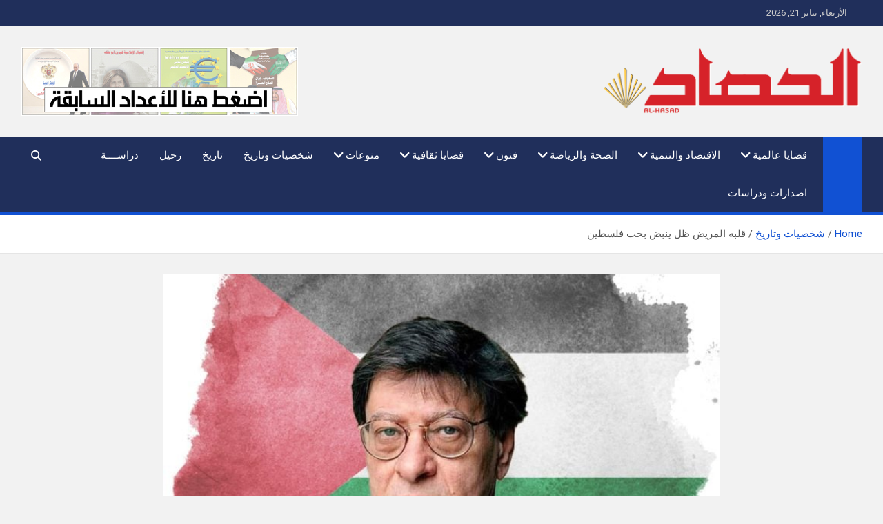

--- FILE ---
content_type: text/html; charset=UTF-8
request_url: https://alhasad.co.uk/%D9%82%D9%84%D8%A8%D9%87-%D8%A7%D9%84%D9%85%D8%B1%D9%8A%D8%B6-%D8%B8%D9%84-%D9%8A%D9%86%D8%A8%D8%B6-%D8%A8%D8%AD%D8%A8-%D9%81%D9%84%D8%B3%D8%B7%D9%8A%D9%86/
body_size: 16973
content:
<!doctype html>
<html dir="rtl" lang="ar" prefix="og: https://ogp.me/ns#">
<head>
	<meta charset="UTF-8">
	<meta name="viewport" content="width=device-width, initial-scale=1, shrink-to-fit=no">
	<link rel="profile" href="https://gmpg.org/xfn/11">

	
		<!-- All in One SEO 4.9.3 - aioseo.com -->
	<meta name="description" content="محمود درويش شاعر الأرض والحب والإنسان عانت شعوبٌ كثيرة على مرّ التّاريخ،من الطُغيان والحروب وما بُرافقها من آفات ومجازر وسفك للدّماء. ربما كانت نكبة فلسطين التي حصلت في العام ١٩٤٨،من أكثر الأحداث تأثيراً في وجدان العالم العربيّ وأدبائه وشعرائه،على غرار ما حصل في معظم الدول التي شهدت آثار الحروب المؤلمة وتبعاتها الخطيرة على كافة المستويات." />
	<meta name="robots" content="max-image-preview:large" />
	<meta name="author" content="رنيم ضاهر"/>
	<link rel="canonical" href="https://alhasad.co.uk/%d9%82%d9%84%d8%a8%d9%87-%d8%a7%d9%84%d9%85%d8%b1%d9%8a%d8%b6-%d8%b8%d9%84-%d9%8a%d9%86%d8%a8%d8%b6-%d8%a8%d8%ad%d8%a8-%d9%81%d9%84%d8%b3%d8%b7%d9%8a%d9%86/" />
	<meta name="generator" content="All in One SEO (AIOSEO) 4.9.3" />
		<meta property="og:locale" content="ar_AR" />
		<meta property="og:site_name" content="مجلة الحصاد - مجلة الحصاد" />
		<meta property="og:type" content="article" />
		<meta property="og:title" content="قلبه المريض ظل ينبض بحب فلسطين - مجلة الحصاد" />
		<meta property="og:description" content="محمود درويش شاعر الأرض والحب والإنسان عانت شعوبٌ كثيرة على مرّ التّاريخ،من الطُغيان والحروب وما بُرافقها من آفات ومجازر وسفك للدّماء. ربما كانت نكبة فلسطين التي حصلت في العام ١٩٤٨،من أكثر الأحداث تأثيراً في وجدان العالم العربيّ وأدبائه وشعرائه،على غرار ما حصل في معظم الدول التي شهدت آثار الحروب المؤلمة وتبعاتها الخطيرة على كافة المستويات." />
		<meta property="og:url" content="https://alhasad.co.uk/%d9%82%d9%84%d8%a8%d9%87-%d8%a7%d9%84%d9%85%d8%b1%d9%8a%d8%b6-%d8%b8%d9%84-%d9%8a%d9%86%d8%a8%d8%b6-%d8%a8%d8%ad%d8%a8-%d9%81%d9%84%d8%b3%d8%b7%d9%8a%d9%86/" />
		<meta property="og:image" content="https://alhasad.co.uk/wp-content/uploads/2022/10/Hasad-Logos.png" />
		<meta property="og:image:secure_url" content="https://alhasad.co.uk/wp-content/uploads/2022/10/Hasad-Logos.png" />
		<meta property="article:published_time" content="2023-12-09T19:52:09+00:00" />
		<meta property="article:modified_time" content="2023-12-09T19:52:35+00:00" />
		<meta name="twitter:card" content="summary_large_image" />
		<meta name="twitter:title" content="قلبه المريض ظل ينبض بحب فلسطين - مجلة الحصاد" />
		<meta name="twitter:description" content="محمود درويش شاعر الأرض والحب والإنسان عانت شعوبٌ كثيرة على مرّ التّاريخ،من الطُغيان والحروب وما بُرافقها من آفات ومجازر وسفك للدّماء. ربما كانت نكبة فلسطين التي حصلت في العام ١٩٤٨،من أكثر الأحداث تأثيراً في وجدان العالم العربيّ وأدبائه وشعرائه،على غرار ما حصل في معظم الدول التي شهدت آثار الحروب المؤلمة وتبعاتها الخطيرة على كافة المستويات." />
		<meta name="twitter:image" content="https://alhasad.co.uk/wp-content/uploads/2022/10/Hasad-Logos.png" />
		<script type="application/ld+json" class="aioseo-schema">
			{"@context":"https:\/\/schema.org","@graph":[{"@type":"BlogPosting","@id":"https:\/\/alhasad.co.uk\/%d9%82%d9%84%d8%a8%d9%87-%d8%a7%d9%84%d9%85%d8%b1%d9%8a%d8%b6-%d8%b8%d9%84-%d9%8a%d9%86%d8%a8%d8%b6-%d8%a8%d8%ad%d8%a8-%d9%81%d9%84%d8%b3%d8%b7%d9%8a%d9%86\/#blogposting","name":"\u0642\u0644\u0628\u0647 \u0627\u0644\u0645\u0631\u064a\u0636 \u0638\u0644 \u064a\u0646\u0628\u0636 \u0628\u062d\u0628 \u0641\u0644\u0633\u0637\u064a\u0646 - \u0645\u062c\u0644\u0629 \u0627\u0644\u062d\u0635\u0627\u062f","headline":"\u0642\u0644\u0628\u0647 \u0627\u0644\u0645\u0631\u064a\u0636 \u0638\u0644 \u064a\u0646\u0628\u0636 \u0628\u062d\u0628 \u0641\u0644\u0633\u0637\u064a\u0646","author":{"@id":"https:\/\/alhasad.co.uk\/author\/ranim-daher\/#author"},"publisher":{"@id":"https:\/\/alhasad.co.uk\/#organization"},"image":{"@type":"ImageObject","url":"https:\/\/alhasad.co.uk\/wp-content\/uploads\/2023\/12\/0-14-730x438-1.jpg","width":730,"height":438},"datePublished":"2023-12-09T22:52:09+03:00","dateModified":"2023-12-09T22:52:35+03:00","inLanguage":"ar","mainEntityOfPage":{"@id":"https:\/\/alhasad.co.uk\/%d9%82%d9%84%d8%a8%d9%87-%d8%a7%d9%84%d9%85%d8%b1%d9%8a%d8%b6-%d8%b8%d9%84-%d9%8a%d9%86%d8%a8%d8%b6-%d8%a8%d8%ad%d8%a8-%d9%81%d9%84%d8%b3%d8%b7%d9%8a%d9%86\/#webpage"},"isPartOf":{"@id":"https:\/\/alhasad.co.uk\/%d9%82%d9%84%d8%a8%d9%87-%d8%a7%d9%84%d9%85%d8%b1%d9%8a%d8%b6-%d8%b8%d9%84-%d9%8a%d9%86%d8%a8%d8%b6-%d8%a8%d8%ad%d8%a8-%d9%81%d9%84%d8%b3%d8%b7%d9%8a%d9%86\/#webpage"},"articleSection":"\u062a\u0633\u0644\u064a\u0637 \u0627\u0644\u0627\u0636\u0648\u0627\u0621, \u0634\u062e\u0635\u064a\u0627\u062a \u0648\u062a\u0627\u0631\u064a\u062e"},{"@type":"BreadcrumbList","@id":"https:\/\/alhasad.co.uk\/%d9%82%d9%84%d8%a8%d9%87-%d8%a7%d9%84%d9%85%d8%b1%d9%8a%d8%b6-%d8%b8%d9%84-%d9%8a%d9%86%d8%a8%d8%b6-%d8%a8%d8%ad%d8%a8-%d9%81%d9%84%d8%b3%d8%b7%d9%8a%d9%86\/#breadcrumblist","itemListElement":[{"@type":"ListItem","@id":"https:\/\/alhasad.co.uk#listItem","position":1,"name":"Home","item":"https:\/\/alhasad.co.uk","nextItem":{"@type":"ListItem","@id":"https:\/\/alhasad.co.uk\/category\/%d8%b4%d8%ae%d8%b5%d9%8a%d8%a7%d8%aa-%d9%88%d8%aa%d8%a7%d8%b1%d9%8a%d8%ae\/#listItem","name":"\u0634\u062e\u0635\u064a\u0627\u062a \u0648\u062a\u0627\u0631\u064a\u062e"}},{"@type":"ListItem","@id":"https:\/\/alhasad.co.uk\/category\/%d8%b4%d8%ae%d8%b5%d9%8a%d8%a7%d8%aa-%d9%88%d8%aa%d8%a7%d8%b1%d9%8a%d8%ae\/#listItem","position":2,"name":"\u0634\u062e\u0635\u064a\u0627\u062a \u0648\u062a\u0627\u0631\u064a\u062e","item":"https:\/\/alhasad.co.uk\/category\/%d8%b4%d8%ae%d8%b5%d9%8a%d8%a7%d8%aa-%d9%88%d8%aa%d8%a7%d8%b1%d9%8a%d8%ae\/","nextItem":{"@type":"ListItem","@id":"https:\/\/alhasad.co.uk\/%d9%82%d9%84%d8%a8%d9%87-%d8%a7%d9%84%d9%85%d8%b1%d9%8a%d8%b6-%d8%b8%d9%84-%d9%8a%d9%86%d8%a8%d8%b6-%d8%a8%d8%ad%d8%a8-%d9%81%d9%84%d8%b3%d8%b7%d9%8a%d9%86\/#listItem","name":"\u0642\u0644\u0628\u0647 \u0627\u0644\u0645\u0631\u064a\u0636 \u0638\u0644 \u064a\u0646\u0628\u0636 \u0628\u062d\u0628 \u0641\u0644\u0633\u0637\u064a\u0646"},"previousItem":{"@type":"ListItem","@id":"https:\/\/alhasad.co.uk#listItem","name":"Home"}},{"@type":"ListItem","@id":"https:\/\/alhasad.co.uk\/%d9%82%d9%84%d8%a8%d9%87-%d8%a7%d9%84%d9%85%d8%b1%d9%8a%d8%b6-%d8%b8%d9%84-%d9%8a%d9%86%d8%a8%d8%b6-%d8%a8%d8%ad%d8%a8-%d9%81%d9%84%d8%b3%d8%b7%d9%8a%d9%86\/#listItem","position":3,"name":"\u0642\u0644\u0628\u0647 \u0627\u0644\u0645\u0631\u064a\u0636 \u0638\u0644 \u064a\u0646\u0628\u0636 \u0628\u062d\u0628 \u0641\u0644\u0633\u0637\u064a\u0646","previousItem":{"@type":"ListItem","@id":"https:\/\/alhasad.co.uk\/category\/%d8%b4%d8%ae%d8%b5%d9%8a%d8%a7%d8%aa-%d9%88%d8%aa%d8%a7%d8%b1%d9%8a%d8%ae\/#listItem","name":"\u0634\u062e\u0635\u064a\u0627\u062a \u0648\u062a\u0627\u0631\u064a\u062e"}}]},{"@type":"Organization","@id":"https:\/\/alhasad.co.uk\/#organization","name":"\u0645\u062c\u0644\u0629 \u0627\u0644\u062d\u0635\u0627\u062f","description":"\u0645\u062c\u0644\u0629 \u0627\u0644\u062d\u0635\u0627\u062f","url":"https:\/\/alhasad.co.uk\/","logo":{"@type":"ImageObject","url":"https:\/\/alhasad.co.uk\/wp-content\/uploads\/2022\/10\/Hasad-Logos.png","@id":"https:\/\/alhasad.co.uk\/%d9%82%d9%84%d8%a8%d9%87-%d8%a7%d9%84%d9%85%d8%b1%d9%8a%d8%b6-%d8%b8%d9%84-%d9%8a%d9%86%d8%a8%d8%b6-%d8%a8%d8%ad%d8%a8-%d9%81%d9%84%d8%b3%d8%b7%d9%8a%d9%86\/#organizationLogo","width":1623,"height":416},"image":{"@id":"https:\/\/alhasad.co.uk\/%d9%82%d9%84%d8%a8%d9%87-%d8%a7%d9%84%d9%85%d8%b1%d9%8a%d8%b6-%d8%b8%d9%84-%d9%8a%d9%86%d8%a8%d8%b6-%d8%a8%d8%ad%d8%a8-%d9%81%d9%84%d8%b3%d8%b7%d9%8a%d9%86\/#organizationLogo"}},{"@type":"Person","@id":"https:\/\/alhasad.co.uk\/author\/ranim-daher\/#author","url":"https:\/\/alhasad.co.uk\/author\/ranim-daher\/","name":"\u0631\u0646\u064a\u0645 \u0636\u0627\u0647\u0631","image":{"@type":"ImageObject","@id":"https:\/\/alhasad.co.uk\/%d9%82%d9%84%d8%a8%d9%87-%d8%a7%d9%84%d9%85%d8%b1%d9%8a%d8%b6-%d8%b8%d9%84-%d9%8a%d9%86%d8%a8%d8%b6-%d8%a8%d8%ad%d8%a8-%d9%81%d9%84%d8%b3%d8%b7%d9%8a%d9%86\/#authorImage","url":"https:\/\/secure.gravatar.com\/avatar\/0ca4738cb8f0a3239cfcfbb5a61063e3dd723830d2a83b3c18cfd431ebf93817?s=96&d=mm&r=g","width":96,"height":96,"caption":"\u0631\u0646\u064a\u0645 \u0636\u0627\u0647\u0631"}},{"@type":"WebPage","@id":"https:\/\/alhasad.co.uk\/%d9%82%d9%84%d8%a8%d9%87-%d8%a7%d9%84%d9%85%d8%b1%d9%8a%d8%b6-%d8%b8%d9%84-%d9%8a%d9%86%d8%a8%d8%b6-%d8%a8%d8%ad%d8%a8-%d9%81%d9%84%d8%b3%d8%b7%d9%8a%d9%86\/#webpage","url":"https:\/\/alhasad.co.uk\/%d9%82%d9%84%d8%a8%d9%87-%d8%a7%d9%84%d9%85%d8%b1%d9%8a%d8%b6-%d8%b8%d9%84-%d9%8a%d9%86%d8%a8%d8%b6-%d8%a8%d8%ad%d8%a8-%d9%81%d9%84%d8%b3%d8%b7%d9%8a%d9%86\/","name":"\u0642\u0644\u0628\u0647 \u0627\u0644\u0645\u0631\u064a\u0636 \u0638\u0644 \u064a\u0646\u0628\u0636 \u0628\u062d\u0628 \u0641\u0644\u0633\u0637\u064a\u0646 - \u0645\u062c\u0644\u0629 \u0627\u0644\u062d\u0635\u0627\u062f","description":"\u0645\u062d\u0645\u0648\u062f \u062f\u0631\u0648\u064a\u0634 \u0634\u0627\u0639\u0631 \u0627\u0644\u0623\u0631\u0636 \u0648\u0627\u0644\u062d\u0628 \u0648\u0627\u0644\u0625\u0646\u0633\u0627\u0646 \u0639\u0627\u0646\u062a \u0634\u0639\u0648\u0628\u064c \u0643\u062b\u064a\u0631\u0629 \u0639\u0644\u0649 \u0645\u0631\u0651 \u0627\u0644\u062a\u0651\u0627\u0631\u064a\u062e\u060c\u0645\u0646 \u0627\u0644\u0637\u064f\u063a\u064a\u0627\u0646 \u0648\u0627\u0644\u062d\u0631\u0648\u0628 \u0648\u0645\u0627 \u0628\u064f\u0631\u0627\u0641\u0642\u0647\u0627 \u0645\u0646 \u0622\u0641\u0627\u062a \u0648\u0645\u062c\u0627\u0632\u0631 \u0648\u0633\u0641\u0643 \u0644\u0644\u062f\u0651\u0645\u0627\u0621. \u0631\u0628\u0645\u0627 \u0643\u0627\u0646\u062a \u0646\u0643\u0628\u0629 \u0641\u0644\u0633\u0637\u064a\u0646 \u0627\u0644\u062a\u064a \u062d\u0635\u0644\u062a \u0641\u064a \u0627\u0644\u0639\u0627\u0645 \u0661\u0669\u0664\u0668\u060c\u0645\u0646 \u0623\u0643\u062b\u0631 \u0627\u0644\u0623\u062d\u062f\u0627\u062b \u062a\u0623\u062b\u064a\u0631\u0627\u064b \u0641\u064a \u0648\u062c\u062f\u0627\u0646 \u0627\u0644\u0639\u0627\u0644\u0645 \u0627\u0644\u0639\u0631\u0628\u064a\u0651 \u0648\u0623\u062f\u0628\u0627\u0626\u0647 \u0648\u0634\u0639\u0631\u0627\u0626\u0647\u060c\u0639\u0644\u0649 \u063a\u0631\u0627\u0631 \u0645\u0627 \u062d\u0635\u0644 \u0641\u064a \u0645\u0639\u0638\u0645 \u0627\u0644\u062f\u0648\u0644 \u0627\u0644\u062a\u064a \u0634\u0647\u062f\u062a \u0622\u062b\u0627\u0631 \u0627\u0644\u062d\u0631\u0648\u0628 \u0627\u0644\u0645\u0624\u0644\u0645\u0629 \u0648\u062a\u0628\u0639\u0627\u062a\u0647\u0627 \u0627\u0644\u062e\u0637\u064a\u0631\u0629 \u0639\u0644\u0649 \u0643\u0627\u0641\u0629 \u0627\u0644\u0645\u0633\u062a\u0648\u064a\u0627\u062a.","inLanguage":"ar","isPartOf":{"@id":"https:\/\/alhasad.co.uk\/#website"},"breadcrumb":{"@id":"https:\/\/alhasad.co.uk\/%d9%82%d9%84%d8%a8%d9%87-%d8%a7%d9%84%d9%85%d8%b1%d9%8a%d8%b6-%d8%b8%d9%84-%d9%8a%d9%86%d8%a8%d8%b6-%d8%a8%d8%ad%d8%a8-%d9%81%d9%84%d8%b3%d8%b7%d9%8a%d9%86\/#breadcrumblist"},"author":{"@id":"https:\/\/alhasad.co.uk\/author\/ranim-daher\/#author"},"creator":{"@id":"https:\/\/alhasad.co.uk\/author\/ranim-daher\/#author"},"image":{"@type":"ImageObject","url":"https:\/\/alhasad.co.uk\/wp-content\/uploads\/2023\/12\/0-14-730x438-1.jpg","@id":"https:\/\/alhasad.co.uk\/%d9%82%d9%84%d8%a8%d9%87-%d8%a7%d9%84%d9%85%d8%b1%d9%8a%d8%b6-%d8%b8%d9%84-%d9%8a%d9%86%d8%a8%d8%b6-%d8%a8%d8%ad%d8%a8-%d9%81%d9%84%d8%b3%d8%b7%d9%8a%d9%86\/#mainImage","width":730,"height":438},"primaryImageOfPage":{"@id":"https:\/\/alhasad.co.uk\/%d9%82%d9%84%d8%a8%d9%87-%d8%a7%d9%84%d9%85%d8%b1%d9%8a%d8%b6-%d8%b8%d9%84-%d9%8a%d9%86%d8%a8%d8%b6-%d8%a8%d8%ad%d8%a8-%d9%81%d9%84%d8%b3%d8%b7%d9%8a%d9%86\/#mainImage"},"datePublished":"2023-12-09T22:52:09+03:00","dateModified":"2023-12-09T22:52:35+03:00"},{"@type":"WebSite","@id":"https:\/\/alhasad.co.uk\/#website","url":"https:\/\/alhasad.co.uk\/","name":"\u0645\u062c\u0644\u0629 \u0627\u0644\u062d\u0635\u0627\u062f","description":"\u0645\u062c\u0644\u0629 \u0627\u0644\u062d\u0635\u0627\u062f","inLanguage":"ar","publisher":{"@id":"https:\/\/alhasad.co.uk\/#organization"}}]}
		</script>
		<!-- All in One SEO -->


	<!-- This site is optimized with the Yoast SEO plugin v26.8 - https://yoast.com/product/yoast-seo-wordpress/ -->
	<title>قلبه المريض ظل ينبض بحب فلسطين - مجلة الحصاد</title>
	<link rel="canonical" href="https://alhasad.co.uk/قلبه-المريض-ظل-ينبض-بحب-فلسطين/" />
	<meta property="og:locale" content="ar_AR" />
	<meta property="og:type" content="article" />
	<meta property="og:title" content="قلبه المريض ظل ينبض بحب فلسطين - مجلة الحصاد" />
	<meta property="og:description" content="محمود درويش شاعر الأرض والحب والإنسان عانت شعوبٌ كثيرة على مرّ التّاريخ،من الطُغيان والحروب وما بُرافقها من آفات ومجازر وسفك للدّماء. ربما كانت نكبة فلسطين التي حصلت في العام ١٩٤٨،من&hellip;" />
	<meta property="og:url" content="https://alhasad.co.uk/قلبه-المريض-ظل-ينبض-بحب-فلسطين/" />
	<meta property="og:site_name" content="مجلة الحصاد" />
	<meta property="article:publisher" content="https://www.facebook.com/alhasad.co.uk/" />
	<meta property="article:published_time" content="2023-12-09T19:52:09+00:00" />
	<meta property="article:modified_time" content="2023-12-09T19:52:35+00:00" />
	<meta property="og:image" content="https://alhasad.co.uk/wp-content/uploads/2023/12/0-14-730x438-1.jpg" />
	<meta property="og:image:width" content="730" />
	<meta property="og:image:height" content="438" />
	<meta property="og:image:type" content="image/jpeg" />
	<meta name="author" content="رنيم ضاهر" />
	<meta name="twitter:card" content="summary_large_image" />
	<meta name="twitter:label1" content="كُتب بواسطة" />
	<meta name="twitter:data1" content="رنيم ضاهر" />
	<script type="application/ld+json" class="yoast-schema-graph">{"@context":"https://schema.org","@graph":[{"@type":"Article","@id":"https://alhasad.co.uk/%d9%82%d9%84%d8%a8%d9%87-%d8%a7%d9%84%d9%85%d8%b1%d9%8a%d8%b6-%d8%b8%d9%84-%d9%8a%d9%86%d8%a8%d8%b6-%d8%a8%d8%ad%d8%a8-%d9%81%d9%84%d8%b3%d8%b7%d9%8a%d9%86/#article","isPartOf":{"@id":"https://alhasad.co.uk/%d9%82%d9%84%d8%a8%d9%87-%d8%a7%d9%84%d9%85%d8%b1%d9%8a%d8%b6-%d8%b8%d9%84-%d9%8a%d9%86%d8%a8%d8%b6-%d8%a8%d8%ad%d8%a8-%d9%81%d9%84%d8%b3%d8%b7%d9%8a%d9%86/"},"author":{"name":"رنيم ضاهر","@id":"https://alhasad.co.uk/#/schema/person/8e10810c3d0759af2febba35ff0ab299"},"headline":"قلبه المريض ظل ينبض بحب فلسطين","datePublished":"2023-12-09T19:52:09+00:00","dateModified":"2023-12-09T19:52:35+00:00","mainEntityOfPage":{"@id":"https://alhasad.co.uk/%d9%82%d9%84%d8%a8%d9%87-%d8%a7%d9%84%d9%85%d8%b1%d9%8a%d8%b6-%d8%b8%d9%84-%d9%8a%d9%86%d8%a8%d8%b6-%d8%a8%d8%ad%d8%a8-%d9%81%d9%84%d8%b3%d8%b7%d9%8a%d9%86/"},"wordCount":0,"publisher":{"@id":"https://alhasad.co.uk/#organization"},"image":{"@id":"https://alhasad.co.uk/%d9%82%d9%84%d8%a8%d9%87-%d8%a7%d9%84%d9%85%d8%b1%d9%8a%d8%b6-%d8%b8%d9%84-%d9%8a%d9%86%d8%a8%d8%b6-%d8%a8%d8%ad%d8%a8-%d9%81%d9%84%d8%b3%d8%b7%d9%8a%d9%86/#primaryimage"},"thumbnailUrl":"https://alhasad.co.uk/wp-content/uploads/2023/12/0-14-730x438-1.jpg","articleSection":["تسليط الاضواء","شخصيات وتاريخ"],"inLanguage":"ar"},{"@type":"WebPage","@id":"https://alhasad.co.uk/%d9%82%d9%84%d8%a8%d9%87-%d8%a7%d9%84%d9%85%d8%b1%d9%8a%d8%b6-%d8%b8%d9%84-%d9%8a%d9%86%d8%a8%d8%b6-%d8%a8%d8%ad%d8%a8-%d9%81%d9%84%d8%b3%d8%b7%d9%8a%d9%86/","url":"https://alhasad.co.uk/%d9%82%d9%84%d8%a8%d9%87-%d8%a7%d9%84%d9%85%d8%b1%d9%8a%d8%b6-%d8%b8%d9%84-%d9%8a%d9%86%d8%a8%d8%b6-%d8%a8%d8%ad%d8%a8-%d9%81%d9%84%d8%b3%d8%b7%d9%8a%d9%86/","name":"قلبه المريض ظل ينبض بحب فلسطين - مجلة الحصاد","isPartOf":{"@id":"https://alhasad.co.uk/#website"},"primaryImageOfPage":{"@id":"https://alhasad.co.uk/%d9%82%d9%84%d8%a8%d9%87-%d8%a7%d9%84%d9%85%d8%b1%d9%8a%d8%b6-%d8%b8%d9%84-%d9%8a%d9%86%d8%a8%d8%b6-%d8%a8%d8%ad%d8%a8-%d9%81%d9%84%d8%b3%d8%b7%d9%8a%d9%86/#primaryimage"},"image":{"@id":"https://alhasad.co.uk/%d9%82%d9%84%d8%a8%d9%87-%d8%a7%d9%84%d9%85%d8%b1%d9%8a%d8%b6-%d8%b8%d9%84-%d9%8a%d9%86%d8%a8%d8%b6-%d8%a8%d8%ad%d8%a8-%d9%81%d9%84%d8%b3%d8%b7%d9%8a%d9%86/#primaryimage"},"thumbnailUrl":"https://alhasad.co.uk/wp-content/uploads/2023/12/0-14-730x438-1.jpg","datePublished":"2023-12-09T19:52:09+00:00","dateModified":"2023-12-09T19:52:35+00:00","breadcrumb":{"@id":"https://alhasad.co.uk/%d9%82%d9%84%d8%a8%d9%87-%d8%a7%d9%84%d9%85%d8%b1%d9%8a%d8%b6-%d8%b8%d9%84-%d9%8a%d9%86%d8%a8%d8%b6-%d8%a8%d8%ad%d8%a8-%d9%81%d9%84%d8%b3%d8%b7%d9%8a%d9%86/#breadcrumb"},"inLanguage":"ar","potentialAction":[{"@type":"ReadAction","target":["https://alhasad.co.uk/%d9%82%d9%84%d8%a8%d9%87-%d8%a7%d9%84%d9%85%d8%b1%d9%8a%d8%b6-%d8%b8%d9%84-%d9%8a%d9%86%d8%a8%d8%b6-%d8%a8%d8%ad%d8%a8-%d9%81%d9%84%d8%b3%d8%b7%d9%8a%d9%86/"]}]},{"@type":"ImageObject","inLanguage":"ar","@id":"https://alhasad.co.uk/%d9%82%d9%84%d8%a8%d9%87-%d8%a7%d9%84%d9%85%d8%b1%d9%8a%d8%b6-%d8%b8%d9%84-%d9%8a%d9%86%d8%a8%d8%b6-%d8%a8%d8%ad%d8%a8-%d9%81%d9%84%d8%b3%d8%b7%d9%8a%d9%86/#primaryimage","url":"https://alhasad.co.uk/wp-content/uploads/2023/12/0-14-730x438-1.jpg","contentUrl":"https://alhasad.co.uk/wp-content/uploads/2023/12/0-14-730x438-1.jpg","width":730,"height":438},{"@type":"BreadcrumbList","@id":"https://alhasad.co.uk/%d9%82%d9%84%d8%a8%d9%87-%d8%a7%d9%84%d9%85%d8%b1%d9%8a%d8%b6-%d8%b8%d9%84-%d9%8a%d9%86%d8%a8%d8%b6-%d8%a8%d8%ad%d8%a8-%d9%81%d9%84%d8%b3%d8%b7%d9%8a%d9%86/#breadcrumb","itemListElement":[{"@type":"ListItem","position":1,"name":"Home","item":"https://alhasad.co.uk/"},{"@type":"ListItem","position":2,"name":"قلبه المريض ظل ينبض بحب فلسطين"}]},{"@type":"WebSite","@id":"https://alhasad.co.uk/#website","url":"https://alhasad.co.uk/","name":"مجلة الحصاد","description":"مجلة الحصاد","publisher":{"@id":"https://alhasad.co.uk/#organization"},"potentialAction":[{"@type":"SearchAction","target":{"@type":"EntryPoint","urlTemplate":"https://alhasad.co.uk/?s={search_term_string}"},"query-input":{"@type":"PropertyValueSpecification","valueRequired":true,"valueName":"search_term_string"}}],"inLanguage":"ar"},{"@type":"Organization","@id":"https://alhasad.co.uk/#organization","name":"مجلة الحصاد","url":"https://alhasad.co.uk/","logo":{"@type":"ImageObject","inLanguage":"ar","@id":"https://alhasad.co.uk/#/schema/logo/image/","url":"https://alhasad.co.uk/wp-content/uploads/2022/10/Hasad-Logos.png","contentUrl":"https://alhasad.co.uk/wp-content/uploads/2022/10/Hasad-Logos.png","width":1623,"height":416,"caption":"مجلة الحصاد"},"image":{"@id":"https://alhasad.co.uk/#/schema/logo/image/"},"sameAs":["https://www.facebook.com/alhasad.co.uk/"]},{"@type":"Person","@id":"https://alhasad.co.uk/#/schema/person/8e10810c3d0759af2febba35ff0ab299","name":"رنيم ضاهر","image":{"@type":"ImageObject","inLanguage":"ar","@id":"https://alhasad.co.uk/#/schema/person/image/","url":"https://secure.gravatar.com/avatar/0ca4738cb8f0a3239cfcfbb5a61063e3dd723830d2a83b3c18cfd431ebf93817?s=96&d=mm&r=g","contentUrl":"https://secure.gravatar.com/avatar/0ca4738cb8f0a3239cfcfbb5a61063e3dd723830d2a83b3c18cfd431ebf93817?s=96&d=mm&r=g","caption":"رنيم ضاهر"},"url":"https://alhasad.co.uk/author/ranim-daher/"}]}</script>
	<!-- / Yoast SEO plugin. -->


<link rel='dns-prefetch' href='//fonts.googleapis.com' />
<link rel="alternate" type="application/rss+xml" title="مجلة الحصاد &laquo; الخلاصة" href="https://alhasad.co.uk/feed/" />
<link rel="alternate" type="application/rss+xml" title="مجلة الحصاد &laquo; خلاصة التعليقات" href="https://alhasad.co.uk/comments/feed/" />
<link rel="alternate" title="oEmbed (JSON)" type="application/json+oembed" href="https://alhasad.co.uk/wp-json/oembed/1.0/embed?url=https%3A%2F%2Falhasad.co.uk%2F%25d9%2582%25d9%2584%25d8%25a8%25d9%2587-%25d8%25a7%25d9%2584%25d9%2585%25d8%25b1%25d9%258a%25d8%25b6-%25d8%25b8%25d9%2584-%25d9%258a%25d9%2586%25d8%25a8%25d8%25b6-%25d8%25a8%25d8%25ad%25d8%25a8-%25d9%2581%25d9%2584%25d8%25b3%25d8%25b7%25d9%258a%25d9%2586%2F" />
<link rel="alternate" title="oEmbed (XML)" type="text/xml+oembed" href="https://alhasad.co.uk/wp-json/oembed/1.0/embed?url=https%3A%2F%2Falhasad.co.uk%2F%25d9%2582%25d9%2584%25d8%25a8%25d9%2587-%25d8%25a7%25d9%2584%25d9%2585%25d8%25b1%25d9%258a%25d8%25b6-%25d8%25b8%25d9%2584-%25d9%258a%25d9%2586%25d8%25a8%25d8%25b6-%25d8%25a8%25d8%25ad%25d8%25a8-%25d9%2581%25d9%2584%25d8%25b3%25d8%25b7%25d9%258a%25d9%2586%2F&#038;format=xml" />
		<!-- This site uses the Google Analytics by MonsterInsights plugin v9.11.1 - Using Analytics tracking - https://www.monsterinsights.com/ -->
		<!-- Note: MonsterInsights is not currently configured on this site. The site owner needs to authenticate with Google Analytics in the MonsterInsights settings panel. -->
					<!-- No tracking code set -->
				<!-- / Google Analytics by MonsterInsights -->
		<style id='wp-img-auto-sizes-contain-inline-css'>
img:is([sizes=auto i],[sizes^="auto," i]){contain-intrinsic-size:3000px 1500px}
/*# sourceURL=wp-img-auto-sizes-contain-inline-css */
</style>
<style id='wp-emoji-styles-inline-css'>

	img.wp-smiley, img.emoji {
		display: inline !important;
		border: none !important;
		box-shadow: none !important;
		height: 1em !important;
		width: 1em !important;
		margin: 0 0.07em !important;
		vertical-align: -0.1em !important;
		background: none !important;
		padding: 0 !important;
	}
/*# sourceURL=wp-emoji-styles-inline-css */
</style>
<style id='wp-block-library-inline-css'>
:root{--wp-block-synced-color:#7a00df;--wp-block-synced-color--rgb:122,0,223;--wp-bound-block-color:var(--wp-block-synced-color);--wp-editor-canvas-background:#ddd;--wp-admin-theme-color:#007cba;--wp-admin-theme-color--rgb:0,124,186;--wp-admin-theme-color-darker-10:#006ba1;--wp-admin-theme-color-darker-10--rgb:0,107,160.5;--wp-admin-theme-color-darker-20:#005a87;--wp-admin-theme-color-darker-20--rgb:0,90,135;--wp-admin-border-width-focus:2px}@media (min-resolution:192dpi){:root{--wp-admin-border-width-focus:1.5px}}.wp-element-button{cursor:pointer}:root .has-very-light-gray-background-color{background-color:#eee}:root .has-very-dark-gray-background-color{background-color:#313131}:root .has-very-light-gray-color{color:#eee}:root .has-very-dark-gray-color{color:#313131}:root .has-vivid-green-cyan-to-vivid-cyan-blue-gradient-background{background:linear-gradient(135deg,#00d084,#0693e3)}:root .has-purple-crush-gradient-background{background:linear-gradient(135deg,#34e2e4,#4721fb 50%,#ab1dfe)}:root .has-hazy-dawn-gradient-background{background:linear-gradient(135deg,#faaca8,#dad0ec)}:root .has-subdued-olive-gradient-background{background:linear-gradient(135deg,#fafae1,#67a671)}:root .has-atomic-cream-gradient-background{background:linear-gradient(135deg,#fdd79a,#004a59)}:root .has-nightshade-gradient-background{background:linear-gradient(135deg,#330968,#31cdcf)}:root .has-midnight-gradient-background{background:linear-gradient(135deg,#020381,#2874fc)}:root{--wp--preset--font-size--normal:16px;--wp--preset--font-size--huge:42px}.has-regular-font-size{font-size:1em}.has-larger-font-size{font-size:2.625em}.has-normal-font-size{font-size:var(--wp--preset--font-size--normal)}.has-huge-font-size{font-size:var(--wp--preset--font-size--huge)}.has-text-align-center{text-align:center}.has-text-align-left{text-align:left}.has-text-align-right{text-align:right}.has-fit-text{white-space:nowrap!important}#end-resizable-editor-section{display:none}.aligncenter{clear:both}.items-justified-left{justify-content:flex-start}.items-justified-center{justify-content:center}.items-justified-right{justify-content:flex-end}.items-justified-space-between{justify-content:space-between}.screen-reader-text{border:0;clip-path:inset(50%);height:1px;margin:-1px;overflow:hidden;padding:0;position:absolute;width:1px;word-wrap:normal!important}.screen-reader-text:focus{background-color:#ddd;clip-path:none;color:#444;display:block;font-size:1em;height:auto;left:5px;line-height:normal;padding:15px 23px 14px;text-decoration:none;top:5px;width:auto;z-index:100000}html :where(.has-border-color){border-style:solid}html :where([style*=border-top-color]){border-top-style:solid}html :where([style*=border-right-color]){border-right-style:solid}html :where([style*=border-bottom-color]){border-bottom-style:solid}html :where([style*=border-left-color]){border-left-style:solid}html :where([style*=border-width]){border-style:solid}html :where([style*=border-top-width]){border-top-style:solid}html :where([style*=border-right-width]){border-right-style:solid}html :where([style*=border-bottom-width]){border-bottom-style:solid}html :where([style*=border-left-width]){border-left-style:solid}html :where(img[class*=wp-image-]){height:auto;max-width:100%}:where(figure){margin:0 0 1em}html :where(.is-position-sticky){--wp-admin--admin-bar--position-offset:var(--wp-admin--admin-bar--height,0px)}@media screen and (max-width:600px){html :where(.is-position-sticky){--wp-admin--admin-bar--position-offset:0px}}

/*# sourceURL=wp-block-library-inline-css */
</style><style id='global-styles-inline-css'>
:root{--wp--preset--aspect-ratio--square: 1;--wp--preset--aspect-ratio--4-3: 4/3;--wp--preset--aspect-ratio--3-4: 3/4;--wp--preset--aspect-ratio--3-2: 3/2;--wp--preset--aspect-ratio--2-3: 2/3;--wp--preset--aspect-ratio--16-9: 16/9;--wp--preset--aspect-ratio--9-16: 9/16;--wp--preset--color--black: #000000;--wp--preset--color--cyan-bluish-gray: #abb8c3;--wp--preset--color--white: #ffffff;--wp--preset--color--pale-pink: #f78da7;--wp--preset--color--vivid-red: #cf2e2e;--wp--preset--color--luminous-vivid-orange: #ff6900;--wp--preset--color--luminous-vivid-amber: #fcb900;--wp--preset--color--light-green-cyan: #7bdcb5;--wp--preset--color--vivid-green-cyan: #00d084;--wp--preset--color--pale-cyan-blue: #8ed1fc;--wp--preset--color--vivid-cyan-blue: #0693e3;--wp--preset--color--vivid-purple: #9b51e0;--wp--preset--gradient--vivid-cyan-blue-to-vivid-purple: linear-gradient(135deg,rgb(6,147,227) 0%,rgb(155,81,224) 100%);--wp--preset--gradient--light-green-cyan-to-vivid-green-cyan: linear-gradient(135deg,rgb(122,220,180) 0%,rgb(0,208,130) 100%);--wp--preset--gradient--luminous-vivid-amber-to-luminous-vivid-orange: linear-gradient(135deg,rgb(252,185,0) 0%,rgb(255,105,0) 100%);--wp--preset--gradient--luminous-vivid-orange-to-vivid-red: linear-gradient(135deg,rgb(255,105,0) 0%,rgb(207,46,46) 100%);--wp--preset--gradient--very-light-gray-to-cyan-bluish-gray: linear-gradient(135deg,rgb(238,238,238) 0%,rgb(169,184,195) 100%);--wp--preset--gradient--cool-to-warm-spectrum: linear-gradient(135deg,rgb(74,234,220) 0%,rgb(151,120,209) 20%,rgb(207,42,186) 40%,rgb(238,44,130) 60%,rgb(251,105,98) 80%,rgb(254,248,76) 100%);--wp--preset--gradient--blush-light-purple: linear-gradient(135deg,rgb(255,206,236) 0%,rgb(152,150,240) 100%);--wp--preset--gradient--blush-bordeaux: linear-gradient(135deg,rgb(254,205,165) 0%,rgb(254,45,45) 50%,rgb(107,0,62) 100%);--wp--preset--gradient--luminous-dusk: linear-gradient(135deg,rgb(255,203,112) 0%,rgb(199,81,192) 50%,rgb(65,88,208) 100%);--wp--preset--gradient--pale-ocean: linear-gradient(135deg,rgb(255,245,203) 0%,rgb(182,227,212) 50%,rgb(51,167,181) 100%);--wp--preset--gradient--electric-grass: linear-gradient(135deg,rgb(202,248,128) 0%,rgb(113,206,126) 100%);--wp--preset--gradient--midnight: linear-gradient(135deg,rgb(2,3,129) 0%,rgb(40,116,252) 100%);--wp--preset--font-size--small: 13px;--wp--preset--font-size--medium: 20px;--wp--preset--font-size--large: 36px;--wp--preset--font-size--x-large: 42px;--wp--preset--spacing--20: 0.44rem;--wp--preset--spacing--30: 0.67rem;--wp--preset--spacing--40: 1rem;--wp--preset--spacing--50: 1.5rem;--wp--preset--spacing--60: 2.25rem;--wp--preset--spacing--70: 3.38rem;--wp--preset--spacing--80: 5.06rem;--wp--preset--shadow--natural: 6px 6px 9px rgba(0, 0, 0, 0.2);--wp--preset--shadow--deep: 12px 12px 50px rgba(0, 0, 0, 0.4);--wp--preset--shadow--sharp: 6px 6px 0px rgba(0, 0, 0, 0.2);--wp--preset--shadow--outlined: 6px 6px 0px -3px rgb(255, 255, 255), 6px 6px rgb(0, 0, 0);--wp--preset--shadow--crisp: 6px 6px 0px rgb(0, 0, 0);}:where(.is-layout-flex){gap: 0.5em;}:where(.is-layout-grid){gap: 0.5em;}body .is-layout-flex{display: flex;}.is-layout-flex{flex-wrap: wrap;align-items: center;}.is-layout-flex > :is(*, div){margin: 0;}body .is-layout-grid{display: grid;}.is-layout-grid > :is(*, div){margin: 0;}:where(.wp-block-columns.is-layout-flex){gap: 2em;}:where(.wp-block-columns.is-layout-grid){gap: 2em;}:where(.wp-block-post-template.is-layout-flex){gap: 1.25em;}:where(.wp-block-post-template.is-layout-grid){gap: 1.25em;}.has-black-color{color: var(--wp--preset--color--black) !important;}.has-cyan-bluish-gray-color{color: var(--wp--preset--color--cyan-bluish-gray) !important;}.has-white-color{color: var(--wp--preset--color--white) !important;}.has-pale-pink-color{color: var(--wp--preset--color--pale-pink) !important;}.has-vivid-red-color{color: var(--wp--preset--color--vivid-red) !important;}.has-luminous-vivid-orange-color{color: var(--wp--preset--color--luminous-vivid-orange) !important;}.has-luminous-vivid-amber-color{color: var(--wp--preset--color--luminous-vivid-amber) !important;}.has-light-green-cyan-color{color: var(--wp--preset--color--light-green-cyan) !important;}.has-vivid-green-cyan-color{color: var(--wp--preset--color--vivid-green-cyan) !important;}.has-pale-cyan-blue-color{color: var(--wp--preset--color--pale-cyan-blue) !important;}.has-vivid-cyan-blue-color{color: var(--wp--preset--color--vivid-cyan-blue) !important;}.has-vivid-purple-color{color: var(--wp--preset--color--vivid-purple) !important;}.has-black-background-color{background-color: var(--wp--preset--color--black) !important;}.has-cyan-bluish-gray-background-color{background-color: var(--wp--preset--color--cyan-bluish-gray) !important;}.has-white-background-color{background-color: var(--wp--preset--color--white) !important;}.has-pale-pink-background-color{background-color: var(--wp--preset--color--pale-pink) !important;}.has-vivid-red-background-color{background-color: var(--wp--preset--color--vivid-red) !important;}.has-luminous-vivid-orange-background-color{background-color: var(--wp--preset--color--luminous-vivid-orange) !important;}.has-luminous-vivid-amber-background-color{background-color: var(--wp--preset--color--luminous-vivid-amber) !important;}.has-light-green-cyan-background-color{background-color: var(--wp--preset--color--light-green-cyan) !important;}.has-vivid-green-cyan-background-color{background-color: var(--wp--preset--color--vivid-green-cyan) !important;}.has-pale-cyan-blue-background-color{background-color: var(--wp--preset--color--pale-cyan-blue) !important;}.has-vivid-cyan-blue-background-color{background-color: var(--wp--preset--color--vivid-cyan-blue) !important;}.has-vivid-purple-background-color{background-color: var(--wp--preset--color--vivid-purple) !important;}.has-black-border-color{border-color: var(--wp--preset--color--black) !important;}.has-cyan-bluish-gray-border-color{border-color: var(--wp--preset--color--cyan-bluish-gray) !important;}.has-white-border-color{border-color: var(--wp--preset--color--white) !important;}.has-pale-pink-border-color{border-color: var(--wp--preset--color--pale-pink) !important;}.has-vivid-red-border-color{border-color: var(--wp--preset--color--vivid-red) !important;}.has-luminous-vivid-orange-border-color{border-color: var(--wp--preset--color--luminous-vivid-orange) !important;}.has-luminous-vivid-amber-border-color{border-color: var(--wp--preset--color--luminous-vivid-amber) !important;}.has-light-green-cyan-border-color{border-color: var(--wp--preset--color--light-green-cyan) !important;}.has-vivid-green-cyan-border-color{border-color: var(--wp--preset--color--vivid-green-cyan) !important;}.has-pale-cyan-blue-border-color{border-color: var(--wp--preset--color--pale-cyan-blue) !important;}.has-vivid-cyan-blue-border-color{border-color: var(--wp--preset--color--vivid-cyan-blue) !important;}.has-vivid-purple-border-color{border-color: var(--wp--preset--color--vivid-purple) !important;}.has-vivid-cyan-blue-to-vivid-purple-gradient-background{background: var(--wp--preset--gradient--vivid-cyan-blue-to-vivid-purple) !important;}.has-light-green-cyan-to-vivid-green-cyan-gradient-background{background: var(--wp--preset--gradient--light-green-cyan-to-vivid-green-cyan) !important;}.has-luminous-vivid-amber-to-luminous-vivid-orange-gradient-background{background: var(--wp--preset--gradient--luminous-vivid-amber-to-luminous-vivid-orange) !important;}.has-luminous-vivid-orange-to-vivid-red-gradient-background{background: var(--wp--preset--gradient--luminous-vivid-orange-to-vivid-red) !important;}.has-very-light-gray-to-cyan-bluish-gray-gradient-background{background: var(--wp--preset--gradient--very-light-gray-to-cyan-bluish-gray) !important;}.has-cool-to-warm-spectrum-gradient-background{background: var(--wp--preset--gradient--cool-to-warm-spectrum) !important;}.has-blush-light-purple-gradient-background{background: var(--wp--preset--gradient--blush-light-purple) !important;}.has-blush-bordeaux-gradient-background{background: var(--wp--preset--gradient--blush-bordeaux) !important;}.has-luminous-dusk-gradient-background{background: var(--wp--preset--gradient--luminous-dusk) !important;}.has-pale-ocean-gradient-background{background: var(--wp--preset--gradient--pale-ocean) !important;}.has-electric-grass-gradient-background{background: var(--wp--preset--gradient--electric-grass) !important;}.has-midnight-gradient-background{background: var(--wp--preset--gradient--midnight) !important;}.has-small-font-size{font-size: var(--wp--preset--font-size--small) !important;}.has-medium-font-size{font-size: var(--wp--preset--font-size--medium) !important;}.has-large-font-size{font-size: var(--wp--preset--font-size--large) !important;}.has-x-large-font-size{font-size: var(--wp--preset--font-size--x-large) !important;}
/*# sourceURL=global-styles-inline-css */
</style>

<style id='classic-theme-styles-inline-css'>
/*! This file is auto-generated */
.wp-block-button__link{color:#fff;background-color:#32373c;border-radius:9999px;box-shadow:none;text-decoration:none;padding:calc(.667em + 2px) calc(1.333em + 2px);font-size:1.125em}.wp-block-file__button{background:#32373c;color:#fff;text-decoration:none}
/*# sourceURL=/wp-includes/css/classic-themes.min.css */
</style>
<link rel='stylesheet' id='bootstrap-style-css' href='https://alhasad.co.uk/wp-content/themes/magazinenp/assets/vendor/bootstrap/css/bootstrap.min.css?ver=5.3.2' media='all' />
<link rel='stylesheet' id='font-awesome-style-css' href='https://alhasad.co.uk/wp-content/themes/magazinenp/assets/vendor/font-awesome/css/font-awesome.css?ver=6.9' media='all' />
<link rel='stylesheet' id='magazinenp-google-fonts-css' href='//fonts.googleapis.com/css?family=Roboto%3A100%2C300%2C300i%2C400%2C400i%2C500%2C500i%2C700%2C700i&#038;ver=6.9' media='all' />
<link rel='stylesheet' id='owl-carousel-css' href='https://alhasad.co.uk/wp-content/themes/magazinenp/assets/vendor/owl-carousel/owl.carousel.min.css?ver=2.3.4' media='all' />
<link rel='stylesheet' id='magazinenp-main-style-css' href='https://alhasad.co.uk/wp-content/themes/magazinenp/assets/css/magazinenp.css?ver=1.2.10' media='all' />
<link rel='stylesheet' id='magazinenp-style-css' href='https://alhasad.co.uk/wp-content/themes/magazinenp/style.css?ver=6.9' media='all' />
<script src="https://alhasad.co.uk/wp-includes/js/jquery/jquery.min.js?ver=3.7.1" id="jquery-core-js"></script>
<script src="https://alhasad.co.uk/wp-includes/js/jquery/jquery-migrate.min.js?ver=3.4.1" id="jquery-migrate-js"></script>
<link rel="https://api.w.org/" href="https://alhasad.co.uk/wp-json/" /><link rel="alternate" title="JSON" type="application/json" href="https://alhasad.co.uk/wp-json/wp/v2/posts/14470" /><link rel="EditURI" type="application/rsd+xml" title="RSD" href="https://alhasad.co.uk/xmlrpc.php?rsd" />
<link rel="stylesheet" href="https://alhasad.co.uk/wp-content/themes/magazinenp/rtl.css" media="screen" /><meta name="generator" content="WordPress 6.9" />
<link rel='shortlink' href='https://alhasad.co.uk/?p=14470' />

        <style class="magazinenp-dynamic-css">

            .mnp-category-item.mnp-cat-5{background-color:#f92794!important}.mnp-category-item.mnp-cat-5:hover{background-color:#c70062!important}.mnp-category-item.mnp-cat-1{background-color:#dd9933!important}.mnp-category-item.mnp-cat-1:hover{background-color:#ab6701!important}.mnp-category-item.mnp-cat-2{background-color:#8224e3!important}.mnp-category-item.mnp-cat-2:hover{background-color:#5000b1!important}.mnp-category-item.mnp-cat-4{background-color:#dd3333!important}.mnp-category-item.mnp-cat-4:hover{background-color:#ab0101!important}
        </style>

        		<style>
						.site-title,
			.site-description {
				position: absolute;
				clip: rect(1px, 1px, 1px, 1px);
			}

					</style>
		<link rel="icon" href="https://alhasad.co.uk/wp-content/uploads/2024/03/cropped-Hasad-Logos-300x77rf-32x32.png" sizes="32x32" />
<link rel="icon" href="https://alhasad.co.uk/wp-content/uploads/2024/03/cropped-Hasad-Logos-300x77rf-192x192.png" sizes="192x192" />
<link rel="apple-touch-icon" href="https://alhasad.co.uk/wp-content/uploads/2024/03/cropped-Hasad-Logos-300x77rf-180x180.png" />
<meta name="msapplication-TileImage" content="https://alhasad.co.uk/wp-content/uploads/2024/03/cropped-Hasad-Logos-300x77rf-270x270.png" />
</head>

<body class="rtl wp-singular post-template-default single single-post postid-14470 single-format-standard wp-custom-logo wp-theme-magazinenp theme-body group-blog title-style4 magazinenp-image-hover-effect-theme_default nosidebar full_width_content_layout">


<div id="page" class="site">
	<a class="skip-link screen-reader-text" href="#content">Skip to content</a>
	<header id="masthead" class="site-header">
		<div class="mnp-top-header">
    <div class="container">
        <div class="row gutter-10">
                            <div class="col col-sm mnp-date-section">
                    <div class="date">
                        <ul>
                            <li>
                                <i class="mnp-icon fa fa-clock"></i>&nbsp;&nbsp;الأربعاء, يناير 21, 2026                            </li>
                        </ul>
                    </div>
                </div>
            
                            <div class="col-auto mnp-social-profiles ">
                    
		<ul class="clearfix">
								<li><a target="_blank" href="https://www.facebook.com/AlhasadMag/"
						   class="fab fa-facebook-f"></a></li>
									<li><a target="_blank" href="https://www.x.com/AlhasadMag/"
						   class="fab fa-x"></a></li>
									<li><a target="_blank" href="https://uk.linkedin.com/in/%D9%85%D8%AC%D9%84%D8%A9-%D8%A7%D9%84%D8%AD%D8%B5%D8%A7%D8%AF-292672378"
						   class="fab fa-linkedin"></a></li>
									<li><a target="_blank" href="https://www.instagram.com/AlhasadMag/"
						   class="fab fa-instagram"></a></li>
						</ul>
	                </div>
                    </div>
    </div>
</div><div class="mnp-mid-header" >
    <div class="container">
        <div class="row align-items-center">
            <div class="col-lg-4 mnp-branding-wrap">
                <div class="site-branding navbar-brand">
                    <a href="https://alhasad.co.uk/" class="custom-logo-link" rel="home"><img width="1623" height="416" src="https://alhasad.co.uk/wp-content/uploads/2022/10/Hasad-Logos.png" class="custom-logo" alt="مجلة الحصاد" decoding="async" fetchpriority="high" srcset="https://alhasad.co.uk/wp-content/uploads/2022/10/Hasad-Logos.png 1623w, https://alhasad.co.uk/wp-content/uploads/2022/10/Hasad-Logos-300x77.png 300w, https://alhasad.co.uk/wp-content/uploads/2022/10/Hasad-Logos-1024x262.png 1024w, https://alhasad.co.uk/wp-content/uploads/2022/10/Hasad-Logos-768x197.png 768w, https://alhasad.co.uk/wp-content/uploads/2022/10/Hasad-Logos-1536x394.png 1536w" sizes="(max-width: 1623px) 100vw, 1623px" /></a>                        <h2 class="site-title"><a href="https://alhasad.co.uk/"
                                                  rel="home">مجلة الحصاد</a></h2>
                                            <p class="site-description">مجلة الحصاد</p>
                                    </div>
            </div>
                            <div class="col-lg-8 navbar-ad-section">
                                        <a href="https://alhasad.co.uk/?page_id=426"
                       class="magazinenp-ad-728-90" target="_blank">
                                                <img class="img-fluid"
                             src="https://alhasad.co.uk/wp-content/uploads/2022/10/ad.jpg"
                             alt="Banner Add">
                                            </a>
                                </div>
                    </div>
    </div>
</div>
<nav class="mnp-bottom-header navbar navbar-expand-lg d-block mnp-sticky">
	<div class="navigation-bar">
		<div class="navigation-bar-top">
			<div class="container">
									<div class="mnp-home-icon"><a href="https://alhasad.co.uk/" rel="home"><i
								class="fa fa-home"></i></a></div>

				
				<button class="navbar-toggler menu-toggle collapsed" type="button" data-bs-toggle="collapse"
						data-bs-target="#navbarCollapse" aria-controls="navbarCollapse" aria-expanded="false"
						aria-label="Toggle navigation"></button>
									<button class="search-toggle"></button>
							</div>

			<div class="search-bar">
				<div class="container">
					<div id="magazinenp-search-block" class="search-block off">
						<form action="https://alhasad.co.uk/" method="get" class="search-form">
	<label class="assistive-text"> Search </label>
	<div class="input-group">
		<input type="search" value="" placeholder="Search" class="form-control s" name="s">
		<div class="input-group-prepend">
			<button class="btn btn-theme">Search</button>
		</div>
	</div>
</form>
					</div>
				</div>
			</div>
		</div>
		<div class="navbar-main">
			<div class="container">
									<div class="mnp-home-icon"><a href="https://alhasad.co.uk/" rel="home"><i
								class="fa fa-home"></i></a></div>

								<div class="collapse navbar-collapse" id="navbarCollapse">
					<div id="site-navigation"
						 class="main-navigation nav-uppercase"
						 role="navigation">
						<ul class="nav-menu navbar-nav d-lg-block"><li id="menu-item-12940" class="menu-item menu-item-type-taxonomy menu-item-object-category menu-item-has-children menu-item-12940"><a href="https://alhasad.co.uk/category/%d9%82%d8%b6%d8%a7%d9%8a%d8%a7-%d8%b9%d8%a7%d9%84%d9%85%d9%8a%d8%a9/">قضايا عالمية</a>
<ul class="sub-menu">
	<li id="menu-item-12846" class="menu-item menu-item-type-taxonomy menu-item-object-category menu-item-12846"><a href="https://alhasad.co.uk/category/%d9%82%d8%b6%d8%a7%d9%8a%d8%a7-%d8%b9%d8%a7%d9%84%d9%85%d9%8a%d8%a9/%d9%82%d8%b6%d8%a7%d9%8a%d8%a7-%d8%b9%d8%b1%d8%a8%d9%8a%d8%a9/">قضايا عربية</a></li>
	<li id="menu-item-12895" class="menu-item menu-item-type-taxonomy menu-item-object-category menu-item-12895"><a href="https://alhasad.co.uk/category/%d9%82%d8%b6%d8%a7%d9%8a%d8%a7-%d8%b9%d8%a7%d9%84%d9%85%d9%8a%d8%a9/%d9%82%d8%b6%d8%a7%d9%8a%d8%a7-%d8%b3%d9%8a%d8%a7%d8%b3%d9%8a%d8%a9/">قضايا سياسية</a></li>
</ul>
</li>
<li id="menu-item-12942" class="menu-item menu-item-type-taxonomy menu-item-object-category menu-item-has-children menu-item-12942"><a href="https://alhasad.co.uk/category/%d8%a7%d9%84%d8%a7%d9%82%d8%aa%d8%b5%d8%a7%d8%af-%d9%88%d8%a7%d9%84%d8%aa%d9%86%d9%85%d9%8a%d8%a9/">الاقتصاد والتنمية</a>
<ul class="sub-menu">
	<li id="menu-item-12847" class="menu-item menu-item-type-taxonomy menu-item-object-category menu-item-12847"><a href="https://alhasad.co.uk/category/%d8%a7%d9%84%d8%a7%d9%82%d8%aa%d8%b5%d8%a7%d8%af/">الاقتصاد</a></li>
	<li id="menu-item-12848" class="menu-item menu-item-type-taxonomy menu-item-object-category menu-item-12848"><a href="https://alhasad.co.uk/category/%d8%a7%d9%84%d8%b9%d9%84%d9%85-%d9%88%d8%a7%d9%84%d8%aa%d9%82%d9%86%d9%8a%d8%a9/">العلم والتقنية</a></li>
</ul>
</li>
<li id="menu-item-12943" class="menu-item menu-item-type-taxonomy menu-item-object-category menu-item-has-children menu-item-12943"><a href="https://alhasad.co.uk/category/%d8%a7%d9%84%d8%b5%d8%ad%d8%a9-%d9%88%d8%a7%d9%84%d8%b1%d9%8a%d8%a7%d8%b6%d8%a9/">الصحة والرياضة</a>
<ul class="sub-menu">
	<li id="menu-item-12944" class="menu-item menu-item-type-taxonomy menu-item-object-category menu-item-12944"><a href="https://alhasad.co.uk/category/%d8%a7%d9%84%d8%b5%d8%ad%d8%a9-%d9%88%d8%a7%d9%84%d8%ad%d9%8a%d8%a7%d8%a9/">الصحة والحياة</a></li>
	<li id="menu-item-12945" class="menu-item menu-item-type-taxonomy menu-item-object-category menu-item-12945"><a href="https://alhasad.co.uk/category/%d8%b1%d9%8a%d8%a7%d8%b6%d8%a9/">رياضة</a></li>
	<li id="menu-item-12962" class="menu-item menu-item-type-taxonomy menu-item-object-category menu-item-12962"><a href="https://alhasad.co.uk/category/%d8%a8%d9%8a%d8%a6%d8%a9/">بيئة</a></li>
</ul>
</li>
<li id="menu-item-12946" class="menu-item menu-item-type-taxonomy menu-item-object-category menu-item-has-children menu-item-12946"><a href="https://alhasad.co.uk/category/%d9%81%d9%86%d9%88%d9%86/">فنون</a>
<ul class="sub-menu">
	<li id="menu-item-12897" class="menu-item menu-item-type-taxonomy menu-item-object-category menu-item-12897"><a href="https://alhasad.co.uk/category/%d8%b4%d8%b9%d8%b1-%d9%88%d8%b4%d8%b9%d8%b1%d8%a7%d8%a1/">شعر وشعراء</a></li>
	<li id="menu-item-12898" class="menu-item menu-item-type-taxonomy menu-item-object-category menu-item-12898"><a href="https://alhasad.co.uk/category/%d8%b3%d9%8a%d9%86%d9%85%d8%a7/">مسرح وسينما</a></li>
</ul>
</li>
<li id="menu-item-12900" class="menu-item menu-item-type-taxonomy menu-item-object-category menu-item-has-children menu-item-12900"><a href="https://alhasad.co.uk/category/%d9%82%d8%b6%d8%a7%d9%8a%d8%a7-%d8%ab%d9%82%d8%a7%d9%81%d9%8a%d8%a9/">قضايا ثقافية</a>
<ul class="sub-menu">
	<li id="menu-item-12901" class="menu-item menu-item-type-taxonomy menu-item-object-category menu-item-12901"><a href="https://alhasad.co.uk/category/%d9%81%d9%88%d8%a7%d8%b5%d9%84-%d8%ab%d9%82%d8%a7%d9%81%d9%8a%d8%a9/">فواصل ثقافية</a></li>
	<li id="menu-item-12947" class="menu-item menu-item-type-taxonomy menu-item-object-category menu-item-12947"><a href="https://alhasad.co.uk/category/%d9%82%d8%b6%d8%a7%d9%8a%d8%a7-%d8%b4%d8%a8%d8%a7%d8%a8%d9%8a%d8%a9/">قضايا شبابية</a></li>
	<li id="menu-item-12954" class="menu-item menu-item-type-taxonomy menu-item-object-category menu-item-12954"><a href="https://alhasad.co.uk/category/%d8%a2%d9%81%d8%a7%d9%82/">آفاق</a></li>
	<li id="menu-item-12963" class="menu-item menu-item-type-taxonomy menu-item-object-category menu-item-12963"><a href="https://alhasad.co.uk/category/%d8%b1%d8%a3%d9%8a/">رأي</a></li>
</ul>
</li>
<li id="menu-item-12896" class="menu-item menu-item-type-taxonomy menu-item-object-category menu-item-has-children menu-item-12896"><a href="https://alhasad.co.uk/category/%d9%85%d9%86%d9%88%d8%b9%d8%a7%d8%aa/">منوعات</a>
<ul class="sub-menu">
	<li id="menu-item-12955" class="menu-item menu-item-type-taxonomy menu-item-object-category menu-item-12955"><a href="https://alhasad.co.uk/category/%d8%a3%d8%ae%d8%a8%d8%a7%d8%b1-%d9%88%d8%ad%d9%83%d8%a7%d9%8a%d8%a7%d8%aa/">أخبار وحكايات</a></li>
	<li id="menu-item-12956" class="menu-item menu-item-type-taxonomy menu-item-object-category menu-item-12956"><a href="https://alhasad.co.uk/category/%d8%a7%d8%ae%d8%a8%d8%a7%d8%b1-%d8%a7%d9%84%d9%85%d8%ac%d9%84%d8%a9/">اخبار المجلة</a></li>
	<li id="menu-item-12958" class="menu-item menu-item-type-taxonomy menu-item-object-category menu-item-12958"><a href="https://alhasad.co.uk/category/%d9%83%d9%84%d9%85%d8%a9-%d8%a7%d9%84%d8%ad%d8%b5%d8%a7%d8%af/">كلمة الحصاد</a></li>
	<li id="menu-item-12957" class="menu-item menu-item-type-taxonomy menu-item-object-category menu-item-12957"><a href="https://alhasad.co.uk/category/%d8%b4%d8%a8%d8%a7%d9%83-%d9%85%d9%81%d8%aa%d9%88%d8%ad/">شباك مفتوح</a></li>
	<li id="menu-item-12959" class="menu-item menu-item-type-taxonomy menu-item-object-category menu-item-12959"><a href="https://alhasad.co.uk/category/%d9%86%d8%a7%d9%81%d8%b0%d8%a9-%d9%84%d9%86%d8%af%d9%86/">نافذة لندن</a></li>
	<li id="menu-item-12960" class="menu-item menu-item-type-taxonomy menu-item-object-category menu-item-12960"><a href="https://alhasad.co.uk/category/%d8%a8%d8%a7%d9%82%d9%84%d8%a7%d9%85%d9%87%d9%86/">باقلامهن</a></li>
	<li id="menu-item-12961" class="menu-item menu-item-type-taxonomy menu-item-object-category menu-item-12961"><a href="https://alhasad.co.uk/category/%d8%a8%d8%ad%d8%a8%d8%b1-%d8%a5%d9%85%d8%b1%d8%a3%d8%a9/">بحبر إمرأة</a></li>
</ul>
</li>
<li id="menu-item-12950" class="menu-item menu-item-type-taxonomy menu-item-object-category current-post-ancestor current-menu-parent current-post-parent menu-item-12950"><a href="https://alhasad.co.uk/category/%d8%b4%d8%ae%d8%b5%d9%8a%d8%a7%d8%aa-%d9%88%d8%aa%d8%a7%d8%b1%d9%8a%d8%ae/">شخصيات وتاريخ</a></li>
<li id="menu-item-12948" class="menu-item menu-item-type-taxonomy menu-item-object-category menu-item-12948"><a href="https://alhasad.co.uk/category/%d8%aa%d8%a7%d8%b1%d9%8a%d8%ae/">تاريخ</a></li>
<li id="menu-item-12949" class="menu-item menu-item-type-taxonomy menu-item-object-category menu-item-12949"><a href="https://alhasad.co.uk/category/%d8%b1%d8%ad%d9%8a%d9%84/">رحيل</a></li>
<li id="menu-item-12899" class="menu-item menu-item-type-taxonomy menu-item-object-category menu-item-12899"><a href="https://alhasad.co.uk/category/%d8%af%d8%b1%d8%a7%d8%b3%d9%80%d9%80%d9%80%d9%80%d8%a9/">دراســــة</a></li>
<li id="menu-item-12952" class="menu-item menu-item-type-taxonomy menu-item-object-category menu-item-12952"><a href="https://alhasad.co.uk/category/%d8%a7%d8%b5%d8%af%d8%a7%d8%b1%d8%a7%d8%aa-%d9%88%d8%af%d8%b1%d8%a7%d8%b3%d8%a7%d8%aa/">اصدارات ودراسات</a></li>
</ul>					</div>
				</div>
									<div class="nav-search">
						<button class="search-toggle"></button>
					</div>
							</div>
		</div>
	</div>

</nav>
    <div id="breadcrumb">
        <div class="container">
            <div role="navigation" aria-label="Breadcrumbs" class="breadcrumb-trail breadcrumbs" itemprop="breadcrumb"><ul class="trail-items" itemscope itemtype="http://schema.org/BreadcrumbList"><meta name="numberOfItems" content="3" /><meta name="itemListOrder" content="Ascending" /><li itemprop="itemListElement" itemscope itemtype="http://schema.org/ListItem" class="trail-item trail-begin"><a href="https://alhasad.co.uk/" rel="home" itemprop="item"><span itemprop="name">Home</span></a><meta itemprop="position" content="1" /></li><li itemprop="itemListElement" itemscope itemtype="http://schema.org/ListItem" class="trail-item"><a href="https://alhasad.co.uk/category/%d8%b4%d8%ae%d8%b5%d9%8a%d8%a7%d8%aa-%d9%88%d8%aa%d8%a7%d8%b1%d9%8a%d8%ae/" itemprop="item"><span itemprop="name">شخصيات وتاريخ</span></a><meta itemprop="position" content="2" /></li><li itemprop="itemListElement" itemscope itemtype="http://schema.org/ListItem" class="trail-item trail-end"><span itemprop="name">قلبه المريض ظل ينبض بحب فلسطين</span><meta itemprop="position" content="3" /></li></ul></div>        </div>
    </div>

	</header>

		<div id="content"
		 class="site-content">
		<div class="container">
						<div class="row justify-content-center site-content-row">
		<!-- #start of primary div--><div id="primary" class="content-area col-lg-8 "> 		<main id="main" class="site-main">

			
<div class="post-14470 post type-post status-publish format-standard has-post-thumbnail hentry category-445 category-50">

        <figure class="post-featured-image page-single-img-wrap magazinenp-parts-item">
        <div class="mnp-post-image"
             style="background-image: url('https://alhasad.co.uk/wp-content/uploads/2023/12/0-14-730x438-1.jpg');"></div>
    </figure><!-- .post-featured-image .page-single-img-wrap -->
    <header class="entry-header magazinenp-parts-item">
    <h1 class="entry-title">قلبه المريض ظل ينبض بحب فلسطين</h1></header>		<div class="entry-meta magazinenp-parts-item">
			<div class="date created-date"><a href="https://alhasad.co.uk/%d9%82%d9%84%d8%a8%d9%87-%d8%a7%d9%84%d9%85%d8%b1%d9%8a%d8%b6-%d8%b8%d9%84-%d9%8a%d9%86%d8%a8%d8%b6-%d8%a8%d8%ad%d8%a8-%d9%81%d9%84%d8%b3%d8%b7%d9%8a%d9%86/" title="9 ديسمبر,2023"><i class="mnp-icon fa fa-clock"></i>9 ديسمبر,2023</a> </div> <div class="by-author vcard author"><a href="https://alhasad.co.uk/author/ranim-daher/"><i class="mnp-icon fa fa-user-circle"></i>رنيم ضاهر</a> </div>					</div>
	<div class="entry-content magazinenp-parts-item">
	<p style="direction: rtl;">محمود درويش شاعر الأرض والحب والإنسان</p>
<p>عانت شعوبٌ كثيرة على مرّ التّاريخ،من الطُغيان والحروب وما بُرافقها من آفات ومجازر وسفك للدّماء.</p>
<p style="direction: rtl;">ربما كانت نكبة فلسطين التي حصلت في العام ١٩٤٨،من أكثر الأحداث تأثيراً في وجدان العالم العربيّ وأدبائه وشعرائه،على غرار ما حصل في معظم الدول التي شهدت آثار الحروب المؤلمة وتبعاتها الخطيرة على كافة المستويات.</p>
<p style="direction: rtl;">إن آثار الحربين العالميتين الأولى والثّانية،لم تنحصر بما خلفته من مشاهد الدّماروالجثث والمعطوبين نفسياً وجسدياً، إذ سعى معظم الفنانين والأدباء،إلى نقل المعاناة الواقعية إلى الفن بكافة أنواعه وأشكاله، لذلك شهد العالم حركات فنية مختلفة،تبحث عن الحرية المطلقة في التّعبيروالتمرد على كل ما هو اعتياديّ وسائد. فالموت وقوة السلاح والكوارث والأوبئة هي بمثابة محفز لطاقة الإبداع،لذلك تصبح رؤية الفنان بديلاً عن عدسة الكاميرا،وفكرة الحرب تتجلى على شكل لوحات ومنحوتات وقصائد وروايات ومشاهد تمثيلية توثق لحظات الخوف والقلق،مُحاربةً ظل الموت والكآبة ، من خلال العبث والتأمل وطرح الأسئلة الكبرى كنوع من الاحتجاج على الخراب العام .</p>
<p style="direction: rtl;">ومن أشهر هذه الحركات : الدادائية والواقعية والسريالية وغيرها،وهي في معظمها تُمثل ثورة الفن على الواقع الدّامي والمخيب للأمل، والتّصدي للألم من خلال تخطي  الحقائق،أوالاستفادة من نظرية التحليل النفسيّ لفرويد والبناء عليها لتخطي الوجع وصعوبة الحياة .</p>
<p style="direction: rtl;">وهنا نستذكر القضية الفلسطينية من خلال تجارب شعرائها وكتابها الذين تغنت قصائدهم بتراب الوطن،هم من اعتبروا أن فلسطين ضحية مرتين،أولاً فهي ضحية قداستها وثانياً إنّها ضحية التآمروالخذلان،هي التي لا تزال تدفع ثمن جمالها المتمثل بالقدس،محط أنظار الأديان وقِبلة العالم .</p>
<p style="direction: rtl;">لقد تغنّى معظم الشعراء والكتاب العرب بفلسطين،كتبوا عن أرضها الجريحة،عن الأم الثكلى والأخ المعتقل والأب الشهيد . رثوا مدنها القتيلة،قباب الجوامع وصلبان الكنائس والناصريّ يسوع الذي افتدى العالم على أرضها المقدسة .</p>
<p style="direction: rtl;">يُعتبر محمود درويش أحد أبرز الشّعراء المدافعين عن الوطن والأرض،فقد صوّر القضية الفلسطينية من خلال الشّعر الزاخر بالمعاني الإنسانية وأحلام العودة الكبرى .</p>
<p style="direction: rtl;">هو المناضل قلباً وقالباً، فقد أحيا وطنه من خلال أمسيات شعرية على مختلف منابر العالم .</p>
<p style="direction: rtl;">إنّه الشّاعر الّذي لم يُهادن معتبراً أن الأرض المغتصبة لا بدّ أن تعود إلى أهلها،أرض أجداده ولغته المفعمة بالمشاعر الصادقة،فكانت قصائده تهز مضاجع المحتلين.هو الّذي أذكى شرارة الانتفاضة الفلسطينية ضد الأعداء، فكانت كلماته رمزاً للنضال والدّفاع عن الأرض والهويّة .</p>
<p style="direction: rtl;">لا يمكننا أن نفصل فلسطين عن درويش أو أن لا  نستذكر قصائد القاسم وبسيسو وتوفيق زياد وفدوى طوقان وغيرهم، فقد صارت هذه النصوص رمزاً للثورة الفلسطينية وجزءاً لا يتجزأ من ثقافتها.كلمات غنائية على امتداد الخريطة المسروقة .</p>
<p style="direction: rtl;">كانت مسيرة درويش حافلة بالأحداث والآلام،منذ ما قبل النكبة،وحتى عودته الشاقة إلى بلاده وتنقله المستمر على أكثر من عاصمة عربية وغربية،ترأس خلالها مواقع إدارية في عدد من الصحف المهمة،إضافة إلى تولّيه رئاسة الاتحاد العام للكتاب والأدباء الفلسطينيين وتحريره لمجلة الكرمل، وقد نشر شعره في بعض الصحف ممّا ساهم في شهرته، وكان درويش يُعتبر رقماً صعباً في المبيعات وهو الوحيد الذي كان يعيش مرتاحاً من حقوق كتبه .</p>
<p style="direction: rtl;">لقد ترجم درويش حنينه إلى بلاده وطفولته وخبز أمّه على شكل كلمات تحمل في طياتها الكثير من الحب والأمل . وقد نضجت تجربته مع العمر لتشمل إلى جانب شعر الحب، موضوعات متنوعة فلسفية ووجودية مفعمة برمزية ولغة تُشبه هدوء صاحبها تارة وفوضاه تارة أخرى .</p>
<p style="direction: rtl;">&#8221; أنا من هناك / ولي ذكرياتُ/ وُلدتُ كما تولد النّاسُ/ لي والدهْ/ وبيتٌ كثير النّوافذ/ لي إخوةٌ .أصدقاءُ/ وسجنٌ بنافذة باردة / ولي موجةٌ خَطفتْها النوارسُ / لي مشهدي الخاصُّ / لي عشبةٌ زائدة / ولي قمرٌ في أقاصي الكلام ورزقُ الطّيورِ/ وزيتونةٌ خالدهْ / مرّت على الأرضِ / قبلَ مرورِ السّيوفِ / على جسدٍ حوّلوهُ إلى مائدهْ &#8220;.</p>
<p style="direction: rtl;">هذه الأبيات هي لشاعر القضية الفلسطينية،الّذي عاش الغربة والتشرد واللجوء في وطنه،وكانت قصائده خنجراً في قلب الأعداء.</p>
<p style="direction: rtl;">هو الّذي حلم بوطن حقيقيّ ومُحرر من الأغلال والعبودية وسقم الضمير .</p>
<p style="direction: rtl;">دفع درويش ثمن مواقفه الثورية،فسُجن أكثر من مرة في سجون الاحتلال، إضافة إلى خضوعه للإقامة الجبرية في منزله في العام ١٩٦٧،لمدة ثلاث سنوات .</p>
<p style="direction: rtl;">&#8220;سَلبتَ كرومُ أجدادي/ وأرضاً كنتُ أملكُها / أنا وجميعُ أولادي / ولم تتركْ لنا … ولملِ أحفادي / سوى هذي الصُّخورِ … / فهل ستأخذُها حكومتِكم … كما قيلا؟ /</p>
<p style="direction: rtl;">إن هذه الأبيات تُظهرُ تشرد الفلسطينيين منذ عام النكبة ، ومُصادرة العدو الاسرائيليّ لمساكنهم وأراضيهم ، لقد سطا العدو على أرض أجداده وخيراتها . أرض الخير والزيتون والسلام والأحلام البسيطة&#8221;.</p>
<p style="direction: rtl;">أمّا في غربته البعيدة،فقد ظل الشاعر المهاجر من بلدٍ إلى آخر، يصف المنفى بحنين مضاعف إلى فلسطين التي تُمثل أمّه وجدّته ووالده وكل العذابات المُضنبة التي ألَمت بشعبٍ منكوب بعد وعد بلفور و تآمر العالم على الشعب الفلسطينيّ.</p>
<p style="direction: rtl;">&#8220;ينبغي أن أجلسَ في العراء/ ولكنّني لا أنسى نسيمَ بلادي / ينبغي أن أتنفسَ السّل/ ولكنّني أُحافظ على مُلكية سمائي البعيدة/ يجب الّا أملكَ حتّى جلدي&#8221;.</p>
<p style="direction: rtl;">هذا ما عبّر عنه درويش في غربته،هو الّذي حرمه العدو رائحة أمّه وهواء بلاده،هو الذي أجبر على الرّحيل ليتنفس سلّ المدن الحزينة،فكأنّهُ خلع جلده في الأرض الجديدة، ليعود ويقول في مقطع آخر :&#8221; القمحُ مرٌّ في حقولِ الآخرينْ/ والماءُ مالحْ/ والغيمُ فولاذٌ / وهذا النّجمُ جارحْ / وعليكَ أن تحيا وأن تحيا / وأن تُعطي مقابلَ الزيتون جادَك / كم كنتَ وحدك&#8221;.</p>
<p style="direction: rtl;">تبدو الحياة مالحة وجارحة بالنسبة لدرويش وشعبه الذي يطلب النعمة من وليّ حاقد ومُجرم وفاقد للإنسانية،ولا يملك من محبة الأديان وتسامحها،سوى الكثير من الإجرام والاستبداد والعنف والأذى وعدم الاعتراف بالشرائع وحقوق الانسان .</p>
<p style="direction: rtl;">إن الواقع المأساويّ فرض نفسه على وجود الشّاعر،تاركاً في أعماقه حزناً لا تُبدّده عواصم العالم وسجاداته الحمراء والمخمليّة ، ولم تُغنه الجوائز والفنادق الفخمة والتصفيق الحادّ عن تراب بلاده الغارقة بالدّم والألم والقبور .</p>
<p style="direction: rtl;">يُعتبر محمود درويش الّذي وُلد في ١٣ مارس ١٩٤١بالقرب من ساحل عكا في قرية البروة ، وتوفي في ١٩ أغسطس ٢٠٠٨، أحد أهم الشعراء الفلسطينيين والعرب، وقد ارتبط اسمه بشعر الوطن،إضافةً إلى مساهمته الكبيرة في تطوير الشّعر الحديث.</p>
<p style="direction: rtl;">ومن أبرز كتبه :&#8221; ذاكرةٌ للنسيان ، عابرون في كلامٍ عابر ، أرى ما أُريد ، حصار لمدائح البحر ، تلك صورتها وهذا انتحار العاشق ، العصافير تموت في الجليل ولماذا تركتَ الحصان وحيداً ، وردٌ أقل ، الجدارية ، لا تعترض عمّا فعلت&#8221; ، إضافة إلى عشرات المجموعات الأخرى وآثاره المهمة في الكتابة النثرية والتجربة الصحفية .</p>
<p style="direction: rtl;">وكانت أعماله الأخيرة زاخرة بالمعاني والصور الرمزية والمُعبّرة.</p>
<p style="direction: rtl;">تبدو العلاقة وثيقة بين الشّاعر والقصيدة، لذلك مّرت تجربته بأكثر من مرحلة،لتشمل فيما بعد الوعي كقضية إنسانية تحمل في طياتها رسائل عميقة وفاتنة الحضور بصور من زمن مُتبدل كمزاج درويش .</p>
<p style="direction: rtl;">وقد امتاز أسلوبه أحياناً بالخطاب المباشر،وأحياناً كان  يحمل الكثير من الدلالات المرتبطة بالأسطورة والحضارة والآداب الرديفة،بعيداً عن الإيديولوجيا، إذ اعتبر &#8220;الأنا&#8221; أو الذاتية مدخلاً إلى الخارج كما في الجدارية،حيث حرّر ذاته من ضيق الرؤيا وأطلق العنان لروحه لسبر آفاق جديدة ومختلفة .</p>
<p style="direction: rtl;">&#8221; هذا هو اسمك/ قالت امرأة غابت في المّمر اللولبيّ/ أرى السّماء هناك / في متناول الأيدي ../ ويحملني جناح حمامة بيضاء / صوب طفولة أخرى / ولم أحلم ./ كل شيئ واقعيّ/ كنتُ أعلم أنّتي ألقي بنفسي جانباً ./ وأطير./ سوف أكونُ ما سأصير في الفلك الأخير/ كنتُ ولم أكُن / فأنت وحيدٌ في نواحي هذه الأبديّة البيضاء / أين أيّنني الآن ؟ / أين مدينة الموتى ؟ أينَ أنا ؟ / فلا عدم هناك في &#8221; اللاهنا&#8221;.</p>
<p style="direction: rtl;">إن محمود درويش الذي دفع ثمن النكبة قلقاً مضاعفاً وتشرداً واشتياقاً طوعياً للوطن،كان لا بدّ أن يطبع الألم قصائده ويُخيّم حنينه إلى الماضي على كل صورة وفكرة، لتعود ذاته وتحتل جزءاً من ذاكرة قلبه المريض والمتعب من سنوات الهرب والتهام الجدران في سجنه ومنفاه . ليصبح الشعر رديفاً لاسمه واسمه جزءاً من القصيدة الهائمة في المنافي والمحاصرة في الوطن بقوة السلاح والعنف.</p>
<p style="direction: rtl;">سجل أنا عربي / ورقم بطاقتي خمسون ألف/ وأطفالي ثمانيّةٌ/ وتاسعهم .. سيأتي بعد صيف !/ فهل تغضبْ؟/</p>
<p style="direction: rtl;">سجّل أنا عربي&#8221;.</p>
<p style="direction: rtl;">مات الشّاعر الذي تربع على قلوب الملايين ، وزفته أرض بلاده إلى غابات الزيتون ، غاب لتبقى  قصائده واحة خضراء في صحراء قاحلة وفي أرض مقدسة ، تبحث عن مخلص جديد لا يصلبه الحقد على خشبة . بل تعانقه السّماء كأم  حنون.</p>
<p style="direction: rtl;">
<p style="direction: rtl;">
<p style="direction: rtl;">
</div>
</div>


	<nav class="navigation post-navigation" aria-label="مقالات">
		<h2 class="screen-reader-text">تصفّح المقالات</h2>
		<div class="nav-links"><div class="nav-previous"><a href="https://alhasad.co.uk/%d8%a5%d9%81%d8%aa%d8%aa%d8%a7%d8%ad-%d9%85%d8%b9%d8%b1%d8%b6-%d8%af%d8%b1%d9%88%d8%a8-%d8%a7%d9%84%d8%b1%d9%88%d8%ad-%d9%84%d9%84%d8%ae%d8%b7-%d8%a7%d9%84%d8%b9%d8%b1%d8%a8%d9%8a-%d9%81%d9%8a/" rel="prev">إفتتاح معرض &#8220;دروب الروح&#8221; للخط العربي في المدينة المنورة</a></div><div class="nav-next"><a href="https://alhasad.co.uk/%d8%b1%d8%b3%d8%a7%d9%84%d8%a9-%d9%85%d9%86-%d8%a3%d8%a8-%d9%81%d9%84%d8%b3%d8%b7%d9%8a%d9%86%d9%8a-%d8%a5%d9%84%d9%89-%d8%b7%d9%81%d9%84-%d9%84%d9%85-%d9%8a%d9%88%d9%84%d8%af-%d8%a8%d8%b9%d8%af/" rel="next">رسالة من &#8220;أب&#8221; فلسطيني إلى &#8220;طفل لم يولد بعد&#8221;! (1 من 2)</a></div></div>
	</nav>
		</main><!-- #main -->
		</div><!-- #end of primary div--></div><!-- row -->
		</div><!-- .container -->
	</div><!-- #content .site-content-->
		<div class="mnp-related-posts">
			<div class="container">
				<section class="related-posts">
					<div class="widget-title-wrapper"><h2 class="magazinenp-title">المنشورات ذات الصلة</h2></div>					<div class="row gutter-parent-14">
													<div class="col-sm-6 col-lg-3">
								<div class="mnp-post-boxed">

									<div class="mnp-post-image-wrap">
										<div class="featured-mnp-post-image">
											<a href="https://alhasad.co.uk/%d8%b2%d9%8a%d8%a7%d8%b1%d9%87-%d9%84%d9%85%d9%83%d8%aa%d8%a8%d8%a9-%d8%a7%d9%84%d8%af%d9%83%d8%aa%d9%88%d8%b1-%d9%84%d9%88%d9%8a%d8%b3-%d8%b9%d9%88%d8%b6/" class="mnp-post-image"
											   style="background-image: url('https://alhasad.co.uk/wp-content/uploads/2026/01/111.jpg');"></a>
										</div>
										<div class="entry-meta category-meta">
											<div class="cat-links">			<a class="mnp-category-item mnp-cat-50"
			   href="https://alhasad.co.uk/category/%d8%b4%d8%ae%d8%b5%d9%8a%d8%a7%d8%aa-%d9%88%d8%aa%d8%a7%d8%b1%d9%8a%d8%ae/" rel="category tag">شخصيات وتاريخ</a>

						<a class="mnp-category-item mnp-cat-57"
			   href="https://alhasad.co.uk/category/%d9%81%d9%88%d8%a7%d8%b5%d9%84-%d8%ab%d9%82%d8%a7%d9%81%d9%8a%d8%a9/" rel="category tag">فواصل ثقافية</a>

			</div>										</div>
									</div>

									<div class="post-content">
										<h3 class="entry-title"><a href="https://alhasad.co.uk/%d8%b2%d9%8a%d8%a7%d8%b1%d9%87-%d9%84%d9%85%d9%83%d8%aa%d8%a8%d8%a9-%d8%a7%d9%84%d8%af%d9%83%d8%aa%d9%88%d8%b1-%d9%84%d9%88%d9%8a%d8%b3-%d8%b9%d9%88%d8%b6/">زياره لمكتبة الدكتور لويس عوض </a></h3>																					<div class="entry-meta">
												<div class="date created-date"><a href="https://alhasad.co.uk/%d8%b2%d9%8a%d8%a7%d8%b1%d9%87-%d9%84%d9%85%d9%83%d8%aa%d8%a8%d8%a9-%d8%a7%d9%84%d8%af%d9%83%d8%aa%d9%88%d8%b1-%d9%84%d9%88%d9%8a%d8%b3-%d8%b9%d9%88%d8%b6/" title="4 يناير,2026"><i class="mnp-icon fa fa-clock"></i>4 يناير,2026</a> </div> <div class="by-author vcard author"><a href="https://alhasad.co.uk/author/test/"><i class="mnp-icon fa fa-user-circle"></i>أمين الغفاري</a> </div>											</div>
																			</div>
								</div>
							</div>
													<div class="col-sm-6 col-lg-3">
								<div class="mnp-post-boxed">

									<div class="mnp-post-image-wrap">
										<div class="featured-mnp-post-image">
											<a href="https://alhasad.co.uk/%d8%a7%d9%84%d8%aa%d8%b7%d8%a8%d9%8a%d8%b9-%d8%a7%d9%84%d8%b9%d8%b1%d8%a8%d9%8a-%d9%85%d9%86-%d8%ae%d9%84%d8%a7%d9%84-%d8%a7%d9%84%d8%a7%d8%aa%d9%81%d8%a7%d9%82%d9%8a%d8%a7%d8%aa-%d8%a7%d9%84%d8%a5/" class="mnp-post-image"
											   style="background-image: url('https://alhasad.co.uk/wp-content/uploads/2026/01/M.jpg');"></a>
										</div>
										<div class="entry-meta category-meta">
											<div class="cat-links">			<a class="mnp-category-item mnp-cat-369"
			   href="https://alhasad.co.uk/category/slide/" rel="category tag">اهم الاخبار</a>

						<a class="mnp-category-item mnp-cat-445"
			   href="https://alhasad.co.uk/category/%d8%aa%d8%b3%d9%84%d9%8a%d8%b7-%d8%a7%d9%84%d8%a7%d8%b6%d9%88%d8%a7%d8%a1/" rel="category tag">تسليط الاضواء</a>

						<a class="mnp-category-item mnp-cat-2"
			   href="https://alhasad.co.uk/category/%d9%82%d8%b6%d8%a7%d9%8a%d8%a7-%d8%b9%d8%a7%d9%84%d9%85%d9%8a%d8%a9/%d9%82%d8%b6%d8%a7%d9%8a%d8%a7-%d8%b3%d9%8a%d8%a7%d8%b3%d9%8a%d8%a9/" rel="category tag">قضايا سياسية</a>

						<a class="mnp-category-item mnp-cat-451"
			   href="https://alhasad.co.uk/category/%d9%82%d8%b6%d8%a7%d9%8a%d8%a7-%d8%b9%d8%a7%d9%84%d9%85%d9%8a%d8%a9/" rel="category tag">قضايا عالمية</a>

			</div>										</div>
									</div>

									<div class="post-content">
										<h3 class="entry-title"><a href="https://alhasad.co.uk/%d8%a7%d9%84%d8%aa%d8%b7%d8%a8%d9%8a%d8%b9-%d8%a7%d9%84%d8%b9%d8%b1%d8%a8%d9%8a-%d9%85%d9%86-%d8%ae%d9%84%d8%a7%d9%84-%d8%a7%d9%84%d8%a7%d8%aa%d9%81%d8%a7%d9%82%d9%8a%d8%a7%d8%aa-%d8%a7%d9%84%d8%a5/">التطبيع العربي من خلال الاتفاقيات الإبراهيمية</a></h3>																					<div class="entry-meta">
												<div class="date created-date"><a href="https://alhasad.co.uk/%d8%a7%d9%84%d8%aa%d8%b7%d8%a8%d9%8a%d8%b9-%d8%a7%d9%84%d8%b9%d8%b1%d8%a8%d9%8a-%d9%85%d9%86-%d8%ae%d9%84%d8%a7%d9%84-%d8%a7%d9%84%d8%a7%d8%aa%d9%81%d8%a7%d9%82%d9%8a%d8%a7%d8%aa-%d8%a7%d9%84%d8%a5/" title="4 يناير,2026"><i class="mnp-icon fa fa-clock"></i>4 يناير,2026</a> </div> <div class="by-author vcard author"><a href="https://alhasad.co.uk/author/mohamed/"><i class="mnp-icon fa fa-user-circle"></i>محمد المشنوق</a> </div>											</div>
																			</div>
								</div>
							</div>
													<div class="col-sm-6 col-lg-3">
								<div class="mnp-post-boxed">

									<div class="mnp-post-image-wrap">
										<div class="featured-mnp-post-image">
											<a href="https://alhasad.co.uk/%d8%a8%d9%84%d8%af-%d9%8a%d8%aa%d8%b1%d8%a7%d8%ac%d8%b9-%d8%a5%d9%84%d9%89-%d8%a7%d9%84%d9%88%d8%b1%d8%a7%d8%a1/" class="mnp-post-image"
											   style="background-image: url('https://alhasad.co.uk/wp-content/uploads/2019/09/Raouf-kobeissi-kikah.jpg');"></a>
										</div>
										<div class="entry-meta category-meta">
											<div class="cat-links">			<a class="mnp-category-item mnp-cat-445"
			   href="https://alhasad.co.uk/category/%d8%aa%d8%b3%d9%84%d9%8a%d8%b7-%d8%a7%d9%84%d8%a7%d8%b6%d9%88%d8%a7%d8%a1/" rel="category tag">تسليط الاضواء</a>

						<a class="mnp-category-item mnp-cat-57"
			   href="https://alhasad.co.uk/category/%d9%81%d9%88%d8%a7%d8%b5%d9%84-%d8%ab%d9%82%d8%a7%d9%81%d9%8a%d8%a9/" rel="category tag">فواصل ثقافية</a>

			</div>										</div>
									</div>

									<div class="post-content">
										<h3 class="entry-title"><a href="https://alhasad.co.uk/%d8%a8%d9%84%d8%af-%d9%8a%d8%aa%d8%b1%d8%a7%d8%ac%d8%b9-%d8%a5%d9%84%d9%89-%d8%a7%d9%84%d9%88%d8%b1%d8%a7%d8%a1/">بلد يتراجع إلى الوراء</a></h3>																					<div class="entry-meta">
												<div class="date created-date"><a href="https://alhasad.co.uk/%d8%a8%d9%84%d8%af-%d9%8a%d8%aa%d8%b1%d8%a7%d8%ac%d8%b9-%d8%a5%d9%84%d9%89-%d8%a7%d9%84%d9%88%d8%b1%d8%a7%d8%a1/" title="3 يناير,2026"><i class="mnp-icon fa fa-clock"></i>3 يناير,2026</a> </div> <div class="by-author vcard author"><a href="https://alhasad.co.uk/author/raof/"><i class="mnp-icon fa fa-user-circle"></i>رؤوف قبيسي</a> </div>											</div>
																			</div>
								</div>
							</div>
													<div class="col-sm-6 col-lg-3">
								<div class="mnp-post-boxed">

									<div class="mnp-post-image-wrap">
										<div class="featured-mnp-post-image">
											<a href="https://alhasad.co.uk/%d9%81%d9%84%d8%b3%d8%b7%d9%8a%d9%86%d9%8a%d9%8c%d9%91-%d9%88%d8%a7%d8%ad%d8%af%d9%8c-%d9%8a%d9%83%d9%81%d9%8a-%d9%84%d9%86%d8%b9%d9%88%d8%af/" class="mnp-post-image"
											   style="background-image: url('https://alhasad.co.uk/wp-content/uploads/2026/01/falastin.jpeg');"></a>
										</div>
										<div class="entry-meta category-meta">
											<div class="cat-links">			<a class="mnp-category-item mnp-cat-445"
			   href="https://alhasad.co.uk/category/%d8%aa%d8%b3%d9%84%d9%8a%d8%b7-%d8%a7%d9%84%d8%a7%d8%b6%d9%88%d8%a7%d8%a1/" rel="category tag">تسليط الاضواء</a>

						<a class="mnp-category-item mnp-cat-1"
			   href="https://alhasad.co.uk/category/%d9%82%d8%b6%d8%a7%d9%8a%d8%a7-%d8%ab%d9%82%d8%a7%d9%81%d9%8a%d8%a9/" rel="category tag">قضايا ثقافية</a>

			</div>										</div>
									</div>

									<div class="post-content">
										<h3 class="entry-title"><a href="https://alhasad.co.uk/%d9%81%d9%84%d8%b3%d8%b7%d9%8a%d9%86%d9%8a%d9%8c%d9%91-%d9%88%d8%a7%d8%ad%d8%af%d9%8c-%d9%8a%d9%83%d9%81%d9%8a-%d9%84%d9%86%d8%b9%d9%88%d8%af/">فلسطينيٌّ واحدٌ يكفي لنعود </a></h3>																					<div class="entry-meta">
												<div class="date created-date"><a href="https://alhasad.co.uk/%d9%81%d9%84%d8%b3%d8%b7%d9%8a%d9%86%d9%8a%d9%8c%d9%91-%d9%88%d8%a7%d8%ad%d8%af%d9%8c-%d9%8a%d9%83%d9%81%d9%8a-%d9%84%d9%86%d8%b9%d9%88%d8%af/" title="3 يناير,2026"><i class="mnp-icon fa fa-clock"></i>3 يناير,2026</a> </div> <div class="by-author vcard author"><a href="https://alhasad.co.uk/author/fatima/"><i class="mnp-icon fa fa-user-circle"></i>فاطما خضر</a> </div>											</div>
																			</div>
								</div>
							</div>
											</div>
				</section>
			</div>
		</div>
	<footer id="colophon" class="site-footer" >
	<div class="site-info bottom-footer">
	<div class="container">
		<div class="row">
						<div class="copyright col-lg order-lg-1 text-lg-left">
				حقوق الطبع والنشر © جميع الحقوق محفوظة | Theme by <a href="https://mantrabrain.com" target="_blank" title="MantraBrain">MantraBrain</a>			</div>
		</div>
	</div>
</div>
</footer>
<div class="back-to-top"><a title="Go to Top" href="#masthead"></a></div></div><!-- #page --><script type="speculationrules">
{"prefetch":[{"source":"document","where":{"and":[{"href_matches":"/*"},{"not":{"href_matches":["/wp-*.php","/wp-admin/*","/wp-content/uploads/*","/wp-content/*","/wp-content/plugins/*","/wp-content/themes/magazinenp/*","/*\\?(.+)"]}},{"not":{"selector_matches":"a[rel~=\"nofollow\"]"}},{"not":{"selector_matches":".no-prefetch, .no-prefetch a"}}]},"eagerness":"conservative"}]}
</script>
<script src="https://alhasad.co.uk/wp-content/themes/magazinenp/assets/vendor/bootstrap/js/bootstrap.min.js?ver=5.3.2" id="bootstrap-script-js"></script>
<script src="https://alhasad.co.uk/wp-content/themes/magazinenp/assets/vendor/owl-carousel/owl.carousel.min.js?ver=2.3.4" id="owl-carousel-js"></script>
<script src="https://alhasad.co.uk/wp-content/themes/magazinenp/assets/vendor/match-height/jquery.matchHeight-min.js?ver=0.7.2" id="jquery-match-height-js"></script>
<script src="https://alhasad.co.uk/wp-content/themes/magazinenp/assets/js/skip-link-focus-fix.js?ver=20151215" id="magazinenp-skip-link-focus-fix-js"></script>
<script src="https://alhasad.co.uk/wp-content/themes/magazinenp/assets/vendor/jquery.marquee/jquery.marquee.min.js?ver=6.9" id="jquery-marquee-js"></script>
<script src="https://alhasad.co.uk/wp-content/themes/magazinenp/assets/vendor/sticky/jquery.sticky.js?ver=1.0.4" id="jquery-sticky-js"></script>
<script id="magazinenp-scripts-js-extra">
var magazinenp_script = {"ticker_direction":"right"};
//# sourceURL=magazinenp-scripts-js-extra
</script>
<script src="https://alhasad.co.uk/wp-content/themes/magazinenp/assets/js/magazinenp.js?ver=1.2.10" id="magazinenp-scripts-js"></script>
<script id="wp-emoji-settings" type="application/json">
{"baseUrl":"https://s.w.org/images/core/emoji/17.0.2/72x72/","ext":".png","svgUrl":"https://s.w.org/images/core/emoji/17.0.2/svg/","svgExt":".svg","source":{"concatemoji":"https://alhasad.co.uk/wp-includes/js/wp-emoji-release.min.js?ver=6.9"}}
</script>
<script type="module">
/*! This file is auto-generated */
const a=JSON.parse(document.getElementById("wp-emoji-settings").textContent),o=(window._wpemojiSettings=a,"wpEmojiSettingsSupports"),s=["flag","emoji"];function i(e){try{var t={supportTests:e,timestamp:(new Date).valueOf()};sessionStorage.setItem(o,JSON.stringify(t))}catch(e){}}function c(e,t,n){e.clearRect(0,0,e.canvas.width,e.canvas.height),e.fillText(t,0,0);t=new Uint32Array(e.getImageData(0,0,e.canvas.width,e.canvas.height).data);e.clearRect(0,0,e.canvas.width,e.canvas.height),e.fillText(n,0,0);const a=new Uint32Array(e.getImageData(0,0,e.canvas.width,e.canvas.height).data);return t.every((e,t)=>e===a[t])}function p(e,t){e.clearRect(0,0,e.canvas.width,e.canvas.height),e.fillText(t,0,0);var n=e.getImageData(16,16,1,1);for(let e=0;e<n.data.length;e++)if(0!==n.data[e])return!1;return!0}function u(e,t,n,a){switch(t){case"flag":return n(e,"\ud83c\udff3\ufe0f\u200d\u26a7\ufe0f","\ud83c\udff3\ufe0f\u200b\u26a7\ufe0f")?!1:!n(e,"\ud83c\udde8\ud83c\uddf6","\ud83c\udde8\u200b\ud83c\uddf6")&&!n(e,"\ud83c\udff4\udb40\udc67\udb40\udc62\udb40\udc65\udb40\udc6e\udb40\udc67\udb40\udc7f","\ud83c\udff4\u200b\udb40\udc67\u200b\udb40\udc62\u200b\udb40\udc65\u200b\udb40\udc6e\u200b\udb40\udc67\u200b\udb40\udc7f");case"emoji":return!a(e,"\ud83e\u1fac8")}return!1}function f(e,t,n,a){let r;const o=(r="undefined"!=typeof WorkerGlobalScope&&self instanceof WorkerGlobalScope?new OffscreenCanvas(300,150):document.createElement("canvas")).getContext("2d",{willReadFrequently:!0}),s=(o.textBaseline="top",o.font="600 32px Arial",{});return e.forEach(e=>{s[e]=t(o,e,n,a)}),s}function r(e){var t=document.createElement("script");t.src=e,t.defer=!0,document.head.appendChild(t)}a.supports={everything:!0,everythingExceptFlag:!0},new Promise(t=>{let n=function(){try{var e=JSON.parse(sessionStorage.getItem(o));if("object"==typeof e&&"number"==typeof e.timestamp&&(new Date).valueOf()<e.timestamp+604800&&"object"==typeof e.supportTests)return e.supportTests}catch(e){}return null}();if(!n){if("undefined"!=typeof Worker&&"undefined"!=typeof OffscreenCanvas&&"undefined"!=typeof URL&&URL.createObjectURL&&"undefined"!=typeof Blob)try{var e="postMessage("+f.toString()+"("+[JSON.stringify(s),u.toString(),c.toString(),p.toString()].join(",")+"));",a=new Blob([e],{type:"text/javascript"});const r=new Worker(URL.createObjectURL(a),{name:"wpTestEmojiSupports"});return void(r.onmessage=e=>{i(n=e.data),r.terminate(),t(n)})}catch(e){}i(n=f(s,u,c,p))}t(n)}).then(e=>{for(const n in e)a.supports[n]=e[n],a.supports.everything=a.supports.everything&&a.supports[n],"flag"!==n&&(a.supports.everythingExceptFlag=a.supports.everythingExceptFlag&&a.supports[n]);var t;a.supports.everythingExceptFlag=a.supports.everythingExceptFlag&&!a.supports.flag,a.supports.everything||((t=a.source||{}).concatemoji?r(t.concatemoji):t.wpemoji&&t.twemoji&&(r(t.twemoji),r(t.wpemoji)))});
//# sourceURL=https://alhasad.co.uk/wp-includes/js/wp-emoji-loader.min.js
</script>

</body>
</html>
